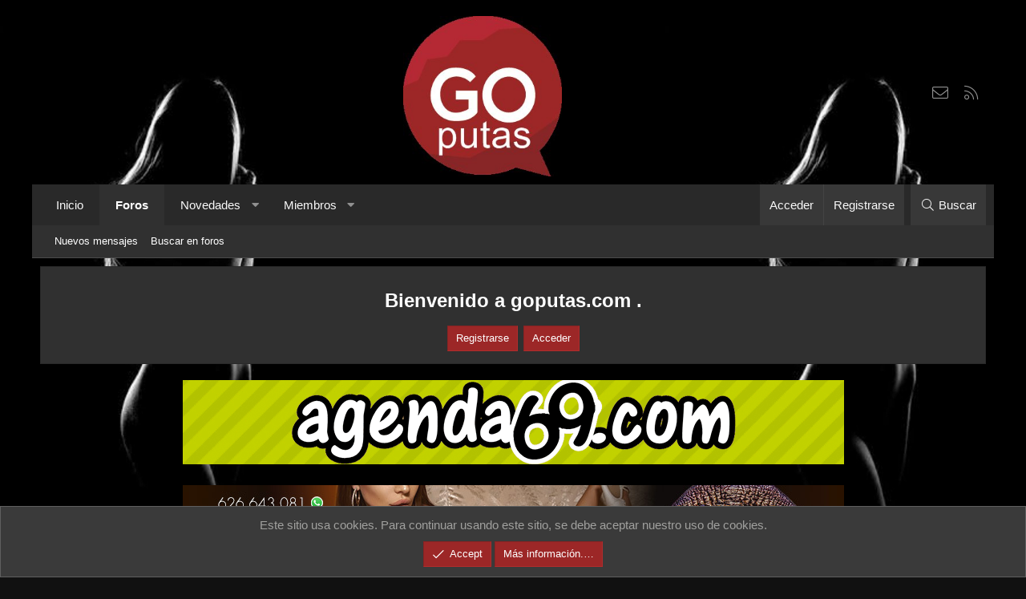

--- FILE ---
content_type: text/html; charset=utf-8
request_url: https://www.goputas.com/forums/experiencias.14/
body_size: 24753
content:
<!DOCTYPE html>
<html id="XF" lang="es-ES" dir="LTR"
	data-app="public"
	data-template="forum_view"
	data-container-key="node-14"
	data-content-key="forum-14"
	data-logged-in="false"
	data-cookie-prefix="xf_"
	class="XenBase ForumStyleDefault logged-out has-no-js template-forum_view xb-toggle-default"
	 data-run-jobs="">
<head>
	<meta charset="utf-8" />
	<meta http-equiv="X-UA-Compatible" content="IE=Edge" />
	<meta name="viewport" content="width=device-width, initial-scale=1, viewport-fit=cover">

	
	
	

	<title>Experiencias | GoPutas - Foro de putas de Valencia.</title>

	
		<link rel="canonical" href="https://www.goputas.com/forums/experiencias.14/" />
	
		<link rel="alternate" type="application/rss+xml" title="Noticias RSS de Experiencias" href="/forums/experiencias.14/index.rss" />
	
		<link rel="next" href="/forums/experiencias.14/page-2" />
	

	
		
	
	
	<meta property="og:site_name" content="GoPutas - Foro de putas de Valencia." />


	
	
		
	
	
	<meta property="og:type" content="website" />


	
	
		
	
	
	
		<meta property="og:title" content="Experiencias" />
		<meta property="twitter:title" content="Experiencias" />
	


	
	
	
		
	
	
	<meta property="og:url" content="https://www.goputas.com/forums/experiencias.14/" />


	
	

	
		<meta name="theme-color" content="#292929" />
	
	
	

	
	

	


	<link rel="preload" href="/styles/fonts/fa/fa-light-300.woff2?_v=5.15.3" as="font" type="font/woff2" crossorigin="anonymous" />


	<link rel="preload" href="/styles/fonts/fa/fa-solid-900.woff2?_v=5.15.3" as="font" type="font/woff2" crossorigin="anonymous" />


<link rel="preload" href="/styles/fonts/fa/fa-brands-400.woff2?_v=5.15.3" as="font" type="font/woff2" crossorigin="anonymous" />

	<link rel="stylesheet" href="/css.php?css=public%3Anormalize.css%2Cpublic%3Afa.css%2Cpublic%3Acore.less%2Cpublic%3Aapp.less&amp;s=9&amp;l=2&amp;d=1762894477&amp;k=0ea839700945cdd26c274d35a1fec7afb236b922" />

	<link rel="stylesheet" href="/css.php?css=public%3Anotices.less%2Cpublic%3Ashare_controls.less%2Cpublic%3Astructured_list.less%2Cpublic%3Aextra.less&amp;s=9&amp;l=2&amp;d=1762894477&amp;k=a4fb847c2beb654a94b8b910762c28d062e1acf1" />

	
		<script src="/js/xf/preamble.min.js?_v=38404a80"></script>
	


	
	
	
	<script async src="https://www.googletagmanager.com/gtag/js?id=UA-174465109-1"></script>
	<script>
		window.dataLayer = window.dataLayer || [];
		function gtag(){dataLayer.push(arguments);}
		gtag('js', new Date());
		gtag('config', 'UA-174465109-1', {
			// 
			
			
		});
	</script>

	

	

</head>
<body data-template="forum_view">

	


	


<div class="p-pageWrapper" id="top">

<div class="p-pageWrapper--helper"></div>

	
<div class="xb-page-wrapper">
	<div class="xb-page-wrapper--helper"></div>
	
	
	
<header class="p-header" id="header">
	<div class="p-header-inner">
		<div class="p-header-content">

			<div class="p-header-logo p-header-logo--image">
				<a href="https://www.goputas.com">
					
										
					<img src="/styles/flatawesome/xenforo/style-logo.png"
						alt="GoPutas - Foro de putas de Valencia." class="logo-desktop"
						 />
					
						<img src="/styles/flatawesome/xenforo/style-logo2.png" alt="GoPutas - Foro de putas de Valencia." class="logo-mobile" />
					
					
				</a>
			</div>

			
	


			
			
			
			
				
	

	
	
	<div class="shareButtons shareButtons--iconic">
		

			

			
			
			
			
			

			
			
			
			
			
						
			
			
			
			
			
						
			
						
			
			
			
					
			
				
			
				<a class="shareButtons-button shareButtons-button--email" href="/misc/contact" data-xf-click="overlay">
					<i></i>
					<span>Contáctanos</span>
				</a>
			

			
				<a class="shareButtons-button shareButtons-button--rss" href="/forums/-/index.rss" target="_blank">
					<i></i>
					<span>RSS</span>
				</a>
			
			
		
	</div>

			
			
			
		</div>
	</div>
</header>

		

<div class="xb-content-wrapper">
	<div class="navigation-helper">
		
	</div>

	
	




	<div class="p-navSticky p-navSticky--primary" data-xf-init="sticky-header">
		
	<div class="p-nav--wrapper">
	<nav class="p-nav">
		<div class="p-nav-inner">
			<a class="p-nav-menuTrigger" data-xf-click="off-canvas" data-menu=".js-headerOffCanvasMenu" role="button" tabindex="0">
				<i aria-hidden="true"></i>
				<span class="p-nav-menuText">Menú</span>
			</a>

		
			<div class="p-nav-smallLogo">
				<a href="https://www.goputas.com">
							
					<img src="/styles/flatawesome/xenforo/style-logo.png"
						alt="GoPutas - Foro de putas de Valencia." class="logo-desktop"
					 />
					
						<img src="/styles/flatawesome/xenforo/style-logo2.png" alt="GoPutas - Foro de putas de Valencia." class="logo-mobile" />
					
					
				</a>
			</div>


			<div class="p-nav-scroller hScroller" data-xf-init="h-scroller" data-auto-scroll=".p-navEl.is-selected">
				<div class="hScroller-scroll">
					<ul class="p-nav-list js-offCanvasNavSource">
					
						<li>
							
	<div class="p-navEl " >
		

			
	
	<a href="https://www.goputas.com"
		class="p-navEl-link "
		
		data-xf-key="1"
		data-nav-id="home">Inicio</a>


			

		
		
	</div>

						</li>
					
						<li>
							
	<div class="p-navEl is-selected" data-has-children="true">
		

			
	
	<a href="/"
		class="p-navEl-link p-navEl-link--splitMenu "
		
		
		data-nav-id="forums">Foros</a>


			<a data-xf-key="2"
				data-xf-click="menu"
				data-menu-pos-ref="< .p-navEl"
				class="p-navEl-splitTrigger"
				role="button"
				tabindex="0"
				aria-label="Conmutador expandido"
				aria-expanded="false"
				aria-haspopup="true"></a>

		
		
			<div class="menu menu--structural" data-menu="menu" aria-hidden="true">
				<div class="menu-content">
					<!--<h4 class="menu-header">Foros</h4>-->
					
						
	
	
	<a href="/whats-new/posts/"
		class="menu-linkRow u-indentDepth0 js-offCanvasCopy "
		
		
		data-nav-id="newPosts">Nuevos mensajes</a>

	

					
						
	
	
	<a href="/search/?type=post"
		class="menu-linkRow u-indentDepth0 js-offCanvasCopy "
		
		
		data-nav-id="searchForums">Buscar en foros</a>

	

					
				</div>
			</div>
		
	</div>

						</li>
					
						<li>
							
	<div class="p-navEl " data-has-children="true">
		

			
	
	<a href="/whats-new/"
		class="p-navEl-link p-navEl-link--splitMenu "
		
		
		data-nav-id="whatsNew">Novedades</a>


			<a data-xf-key="3"
				data-xf-click="menu"
				data-menu-pos-ref="< .p-navEl"
				class="p-navEl-splitTrigger"
				role="button"
				tabindex="0"
				aria-label="Conmutador expandido"
				aria-expanded="false"
				aria-haspopup="true"></a>

		
		
			<div class="menu menu--structural" data-menu="menu" aria-hidden="true">
				<div class="menu-content">
					<!--<h4 class="menu-header">Novedades</h4>-->
					
						
	
	
	<a href="/whats-new/posts/"
		class="menu-linkRow u-indentDepth0 js-offCanvasCopy "
		 rel="nofollow"
		
		data-nav-id="whatsNewPosts">Nuevos mensajes</a>

	

					
						
	
	
	<a href="/whats-new/profile-posts/"
		class="menu-linkRow u-indentDepth0 js-offCanvasCopy "
		 rel="nofollow"
		
		data-nav-id="whatsNewProfilePosts">Nuevos mensajes de perfil</a>

	

					
						
	
	
	<a href="/whats-new/latest-activity"
		class="menu-linkRow u-indentDepth0 js-offCanvasCopy "
		 rel="nofollow"
		
		data-nav-id="latestActivity">Última actividad</a>

	

					
				</div>
			</div>
		
	</div>

						</li>
					
						<li>
							
	<div class="p-navEl " data-has-children="true">
		

			
	
	<a href="/members/"
		class="p-navEl-link p-navEl-link--splitMenu "
		
		
		data-nav-id="members">Miembros</a>


			<a data-xf-key="4"
				data-xf-click="menu"
				data-menu-pos-ref="< .p-navEl"
				class="p-navEl-splitTrigger"
				role="button"
				tabindex="0"
				aria-label="Conmutador expandido"
				aria-expanded="false"
				aria-haspopup="true"></a>

		
		
			<div class="menu menu--structural" data-menu="menu" aria-hidden="true">
				<div class="menu-content">
					<!--<h4 class="menu-header">Miembros</h4>-->
					
						
	
	
	<a href="/members/list/"
		class="menu-linkRow u-indentDepth0 js-offCanvasCopy "
		
		
		data-nav-id="registeredMembers">Miembros registrados</a>

	

					
						
	
	
	<a href="/online/"
		class="menu-linkRow u-indentDepth0 js-offCanvasCopy "
		
		
		data-nav-id="currentVisitors">Visitantes actuales</a>

	

					
						
	
	
	<a href="/whats-new/profile-posts/"
		class="menu-linkRow u-indentDepth0 js-offCanvasCopy "
		 rel="nofollow"
		
		data-nav-id="newProfilePosts">Nuevos mensajes de perfil</a>

	

					
						
	
	
	<a href="/search/?type=profile_post"
		class="menu-linkRow u-indentDepth0 js-offCanvasCopy "
		
		
		data-nav-id="searchProfilePosts">Buscar mensajes de perfil</a>

	

					
				</div>
			</div>
		
	</div>

						</li>
					
					</ul>
				</div>
			</div>
			
			
			<div class="p-nav-opposite">
				<div class="p-navgroup p-account p-navgroup--guest">
					
						<a href="/login/" class="p-navgroup-link p-navgroup-link--textual p-navgroup-link--logIn"
							data-xf-click="overlay" data-follow-redirects="on">
							<span class="p-navgroup-linkText">Acceder</span>
						</a>
						
							<a href="/register/" class="p-navgroup-link p-navgroup-link--textual p-navgroup-link--register"
								data-xf-click="overlay" data-follow-redirects="on">
								<span class="p-navgroup-linkText">Registrarse</span>
							</a>
						
					
					
					
				</div>

				<div class="p-navgroup p-discovery">
					<a href="/whats-new/"
						class="p-navgroup-link p-navgroup-link--iconic p-navgroup-link--whatsnew"
						title="Novedades">
						<i aria-hidden="true"></i>
						<span class="p-navgroup-linkText">Novedades</span>
					</a>
					
					
						<a href="/search/"
							class="p-navgroup-link p-navgroup-link--iconic p-navgroup-link--search"
							data-xf-click="menu"
							data-xf-key="/"
							aria-label="Buscar"
							aria-expanded="false"
							aria-haspopup="true"
							title="Buscar">
							<i aria-hidden="true"></i>
							<span class="p-navgroup-linkText">Buscar</span>
						</a>
						<div class="menu menu--structural menu--wide" data-menu="menu" aria-hidden="true">
							<form action="/search/search" method="post"
								class="menu-content"
								data-xf-init="quick-search">

								<h3 class="menu-header">Buscar</h3>
								
								<div class="menu-row">
									
										<div class="inputGroup inputGroup--joined">
											<input type="text" class="input" name="keywords" placeholder="Buscar…" aria-label="Buscar" data-menu-autofocus="true" />
											
			<select name="constraints" class="js-quickSearch-constraint input" aria-label="Buscar en">
				<option value="">En todos lados</option>
<option value="{&quot;search_type&quot;:&quot;post&quot;}">Temas</option>
<option value="{&quot;search_type&quot;:&quot;post&quot;,&quot;c&quot;:{&quot;nodes&quot;:[14],&quot;child_nodes&quot;:1}}">Este foro</option>

			</select>
		
										</div>
										
								</div>

								
								<div class="menu-row">
									<label class="iconic"><input type="checkbox"  name="c[title_only]" value="1" /><i aria-hidden="true"></i><span class="iconic-label">Buscar sólo en títulos</span></label>

								</div>
								
								<div class="menu-row">
									<div class="inputGroup">
										<span class="inputGroup-text" id="ctrl_search_menu_by_member">De:</span>
										<input type="text" class="input" name="c[users]" data-xf-init="auto-complete" placeholder="Miembro" aria-labelledby="ctrl_search_menu_by_member" />
									</div>
								</div>
								
<div class="menu-footer">
									<span class="menu-footer-controls">
										<button type="submit" class="button--primary button button--icon button--icon--search"><span class="button-text">Buscar</span></button>
										<a href="/search/" class="button"><span class="button-text">Búsqueda avanzada…</span></a>
									</span>
								</div>

								<input type="hidden" name="_xfToken" value="1763360037,db6f7ee1da9ad745503d341fde525e25" />
							</form>
						</div>
					
					
				</div>
			</div>
			

		</div>
	</nav>
	</div>

	</div>
	
	
		<div class="p-sectionLinks">
			<div class="p-sectionLinks-inner hScroller" data-xf-init="h-scroller">
				<div class="hScroller-scroll">
					<ul class="p-sectionLinks-list">
					
						<li>
							
	<div class="p-navEl " >
		

			
	
	<a href="/whats-new/posts/"
		class="p-navEl-link "
		
		data-xf-key="alt+1"
		data-nav-id="newPosts">Nuevos mensajes</a>


			

		
		
	</div>

						</li>
					
						<li>
							
	<div class="p-navEl " >
		

			
	
	<a href="/search/?type=post"
		class="p-navEl-link "
		
		data-xf-key="alt+2"
		data-nav-id="searchForums">Buscar en foros</a>


			

		
		
	</div>

						</li>
					
					</ul>
				</div>
			</div>
		</div>
	



<div class="offCanvasMenu offCanvasMenu--nav js-headerOffCanvasMenu" data-menu="menu" aria-hidden="true" data-ocm-builder="navigation">
	<div class="offCanvasMenu-backdrop" data-menu-close="true"></div>
	<div class="offCanvasMenu-content">
		<div class="offCanvasMenu-header">
			Menú
			<a class="offCanvasMenu-closer" data-menu-close="true" role="button" tabindex="0" aria-label="Cerrar"></a>
		</div>
		
			<div class="p-offCanvasRegisterLink">
				<div class="offCanvasMenu-linkHolder">
					<a href="/login/" class="offCanvasMenu-link" data-xf-click="overlay" data-menu-close="true">
						Acceder
					</a>
				</div>
				<hr class="offCanvasMenu-separator" />
				
					<div class="offCanvasMenu-linkHolder">
						<a href="/register/" class="offCanvasMenu-link" data-xf-click="overlay" data-menu-close="true">
							Registrarse
						</a>
					</div>
					<hr class="offCanvasMenu-separator" />
				
			</div>
		
		<div class="js-offCanvasNavTarget"></div>
	</div>
</div>

	
	
	
		
<div class="xb-welcome-notice xb-welcome-fluid">
	<div class="xb-welcome-notice--inner">
		<h3></h3>
		<h4>Bienvenido a goputas.com .</h4>
		
		<a href="/register/" class="button"><span class="button-text">Registrarse</span></a>
		
		
		<a href="/login/" class="button--cta button" rel="nofollow" data-xf-click="overlay" data-menu-close="true">
			<span class="button-text">Acceder</span>
		</a>
	</div>
</div>

	
	
<div class="p-body">
	<div class="p-body-inner">
		
		
		<!--XF:EXTRA_OUTPUT-->

		

		

		
	



	
	<center>
	<a href="https://www.agenda69.com"><img src="/banners/agenda69.gif"></a> </br></br>
	<a href="https://maxxagevlc.com"><img src="https://i.postimg.cc/DZ1qZgsd/2503-Maxxage-VLC-banner-825x105.jpg"></a> </br></br>
	<a href="https://www.newsalamaxx.com/"><img src="https://i.postimg.cc/jqk4YdTK/2511-New-Sala-Maxx-Fiesta-Moto-Maxx-PUBLI-banner-825x105.jpg"></a> </br></br>
	</center>


		
	
		<div class="p-breadcrumbs--parent">
		<ul class="p-breadcrumbs"
			itemscope itemtype="https://schema.org/BreadcrumbList">
		
			

			
			
				
				
	<li itemprop="itemListElement" itemscope itemtype="https://schema.org/ListItem">
		<a href="https://www.goputas.com" itemprop="item">
			<span itemprop="name">Inicio</span>
		</a>
		<meta itemprop="position" content="1" />
	</li>

			

			
				
				
	<li itemprop="itemListElement" itemscope itemtype="https://schema.org/ListItem">
		<a href="/" itemprop="item">
			<span itemprop="name">Foros</span>
		</a>
		<meta itemprop="position" content="2" />
	</li>

			
			
				
				
	<li itemprop="itemListElement" itemscope itemtype="https://schema.org/ListItem">
		<a href="/#de-putas.1" itemprop="item">
			<span itemprop="name">De Putas</span>
		</a>
		<meta itemprop="position" content="3" />
	</li>

			
				
				
	<li itemprop="itemListElement" itemscope itemtype="https://schema.org/ListItem">
		<a href="/forums/de-putas-por-valencia.5/" itemprop="item">
			<span itemprop="name">De Putas por Valencia</span>
		</a>
		<meta itemprop="position" content="4" />
	</li>

			

		
		</ul>
		
		
	

	
	
	<div class="shareButtons shareButtons--iconic">
		

			

			
			
			
			
			

			
			
			
			
			
						
			
			
			
			
			
						
			
						
			
			
			
					
			
				
			
				<a class="shareButtons-button shareButtons-button--email" href="/misc/contact" data-xf-click="overlay">
					<i></i>
					<span>Contáctanos</span>
				</a>
			

			
				<a class="shareButtons-button shareButtons-button--rss" href="/forums/-/index.rss" target="_blank">
					<i></i>
					<span>RSS</span>
				</a>
			
			
		
	</div>

		
		</div>
	

		
	



		
	<noscript class="js-jsWarning"><div class="blockMessage blockMessage--important blockMessage--iconic u-noJsOnly">JavaScript está desactivado. Para una mejor experiencia, por favor, activa JavaScript en el navegador antes de continuar.</div></noscript>

		
	<div class="blockMessage blockMessage--important blockMessage--iconic js-browserWarning" style="display: none">Estás usando un navegador obsoleto. No se pueden mostrar este u otros sitios web correctamente.<br />Se debe actualizar o usar un <a href="https://www.google.com/chrome/browser/" target="_blank">navegador alternativo</a>.</div>


		
			<div class="p-body-header">
			
				
					<div class="p-title ">
					
						
							
								<h1 class="p-title-value">Experiencias</h1>
							
						
										
					
					</div>
				

				
			
			</div>
		

		<div class="p-body-main   xb-sidebar-default">
			
			
			
			
			<div class="p-body-content">
				
				
								
				
	


				<div class="p-body-pageContent">







	
	
	






	

	
		
	
















	



<div class="block " data-xf-init="" data-type="thread" data-href="/inline-mod/">

	<div class="block-outer"><div class="block-outer-main"><nav class="pageNavWrapper pageNavWrapper--mixed ">



<div class="pageNav  pageNav--skipEnd">
	

	<ul class="pageNav-main">
		

	
		<li class="pageNav-page pageNav-page--current "><a href="/forums/experiencias.14/">1</a></li>
	


		

		
			

	
		<li class="pageNav-page pageNav-page--later"><a href="/forums/experiencias.14/page-2">2</a></li>
	

		
			

	
		<li class="pageNav-page pageNav-page--later"><a href="/forums/experiencias.14/page-3">3</a></li>
	

		

		
			
				<li class="pageNav-page pageNav-page--skip pageNav-page--skipEnd">
					<a data-xf-init="tooltip" title="Ir a la página"
						data-xf-click="menu"
						role="button" tabindex="0" aria-expanded="false" aria-haspopup="true">…</a>
					

	<div class="menu menu--pageJump" data-menu="menu" aria-hidden="true">
		<div class="menu-content">
			<h4 class="menu-header">Ir a la página</h4>
			<div class="menu-row" data-xf-init="page-jump" data-page-url="/forums/experiencias.14/page-%page%">
				<div class="inputGroup inputGroup--numbers">
					<div class="inputGroup inputGroup--numbers inputNumber" data-xf-init="number-box"><input type="number" pattern="\d*" class="input input--number js-numberBoxTextInput input input--numberNarrow js-pageJumpPage" value="4"  min="1" max="30" step="1" required="required" data-menu-autofocus="true" /></div>
					<span class="inputGroup-text"><button type="button" class="js-pageJumpGo button"><span class="button-text">Ir</span></button></span>
				</div>
			</div>
		</div>
	</div>

				</li>
			
		

		

	
		<li class="pageNav-page "><a href="/forums/experiencias.14/page-30">30</a></li>
	

	</ul>

	
		<a href="/forums/experiencias.14/page-2" class="pageNav-jump pageNav-jump--next">Siguiente</a>
	
</div>

<div class="pageNavSimple">
	

	<a class="pageNavSimple-el pageNavSimple-el--current"
		data-xf-init="tooltip" title="Ir a la página"
		data-xf-click="menu" role="button" tabindex="0" aria-expanded="false" aria-haspopup="true">
		1 de 30
	</a>
	

	<div class="menu menu--pageJump" data-menu="menu" aria-hidden="true">
		<div class="menu-content">
			<h4 class="menu-header">Ir a la página</h4>
			<div class="menu-row" data-xf-init="page-jump" data-page-url="/forums/experiencias.14/page-%page%">
				<div class="inputGroup inputGroup--numbers">
					<div class="inputGroup inputGroup--numbers inputNumber" data-xf-init="number-box"><input type="number" pattern="\d*" class="input input--number js-numberBoxTextInput input input--numberNarrow js-pageJumpPage" value="1"  min="1" max="30" step="1" required="required" data-menu-autofocus="true" /></div>
					<span class="inputGroup-text"><button type="button" class="js-pageJumpGo button"><span class="button-text">Ir</span></button></span>
				</div>
			</div>
		</div>
	</div>


	
		<a href="/forums/experiencias.14/page-2" class="pageNavSimple-el pageNavSimple-el--next">
			Siguiente <i aria-hidden="true"></i>
		</a>
		<a href="/forums/experiencias.14/page-30"
			class="pageNavSimple-el pageNavSimple-el--last"
			data-xf-init="tooltip" title="Último">
			<i aria-hidden="true"></i> <span class="u-srOnly">Último</span>
		</a>
	
</div>

</nav>



</div></div>

	<div class="block-container">

		
			<div class="block-filterBar">
				<div class="filterBar">
					

					<a class="filterBar-menuTrigger" data-xf-click="menu" role="button" tabindex="0" aria-expanded="false" aria-haspopup="true">Filtros</a>
					<div class="menu menu--wide" data-menu="menu" aria-hidden="true"
						data-href="/forums/experiencias.14/filters"
						data-load-target=".js-filterMenuBody">
						<div class="menu-content">
							<h4 class="menu-header">Mostrar solo:</h4>
							<div class="js-filterMenuBody">
								<div class="menu-row">Cargando…</div>
							</div>
						</div>
					</div>
				</div>
			</div>
		

		

		<div class="block-body">
			
				<div class="structItemContainer">
					

	

	



					

						

						<div class="structItemContainer-group js-threadList">
							
								
									

	
	
	<div class="structItem structItem--thread js-inlineModContainer js-threadListItem-7207 threadListItemIcon-default" data-author="RampanaT">
	
		

		
		
		
		
	
		<div class="structItem-cell structItem-cell--icon" style="width: 90px">
	
			<div class="structItem-iconContainer">
				<a href="/threads/mel-641057799-paiporta.7207/"> 
				
						<img src="https://i.imgur.com/nECPVZv.jpeg" style="height: 48px; object-fit: cover;">
				
				</a>
				
			</div>
</div>

		
		<div class="structItem-cell structItem-cell--main" data-xf-init="touch-proxy">
			

			<div class="structItem-title">
				
				
				<a href="/threads/mel-641057799-paiporta.7207/" class="" data-tp-primary="on" data-xf-init="preview-tooltip" data-preview-url="/threads/mel-641057799-paiporta.7207/preview">Mel 641057799 Paiporta</a>
			</div>

			<div class="structItem-minor">
				

				
					<ul class="structItem-parts">
						<li><a href="/members/rampanat.7672/" class="username " dir="auto" data-user-id="7672" data-xf-init="member-tooltip">RampanaT</a></li>
						<li class="structItem-startDate"><a href="/threads/mel-641057799-paiporta.7207/" rel="nofollow"><time  class="u-dt" dir="auto" datetime="2025-11-04T21:21:38+0100" data-time="1762287698" data-date-string="4 Nov 2025" data-time-string="21:21" title="4 Nov 2025 a las 21:21">4 Nov 2025</time></a></li>
						
						
					</ul>

					
				
			</div>
		</div>
		<div class="structItem-cell structItem-cell--meta" title="First message reaction score: 12">
			<dl class="pairs pairs--justified">
				<dt>Respuestas</dt>
				<dd>9</dd>
			</dl>
			<dl class="pairs pairs--justified structItem-minor">
				<dt>Visitas</dt>
				<dd>4K</dd>
			</dl>
		</div>
		<div class="structItem-cell structItem-cell--latest">
			
				<a href="/threads/mel-641057799-paiporta.7207/latest" rel="nofollow"><time  class="structItem-latestDate u-dt" dir="auto" datetime="2025-11-14T13:05:43+0100" data-time="1763121943" data-date-string="14 Nov 2025" data-time-string="13:05" title="14 Nov 2025 a las 13:05">Viernes a las 13:05</time></a>
				<div class="structItem-minor">
					
						<a href="/members/pokoyo.3186/" class="username " dir="auto" data-user-id="3186" data-xf-init="member-tooltip">pokoyo</a>
					
				</div>
			
		</div>
		<div class="structItem-cell structItem-cell--icon structItem-cell--iconEnd">
			<div class="structItem-iconContainer">
				
					<a href="/members/pokoyo.3186/" class="avatar avatar--xxs avatar--default avatar--default--dynamic" data-user-id="3186" data-xf-init="member-tooltip" style="background-color: #5c5cd6; color: #ebebfa">
			<span class="avatar-u3186-s" role="img" aria-label="pokoyo">P</span> 
		</a>
				
			</div>
		</div>
	</div>

								
									

	
	
	<div class="structItem structItem--thread js-inlineModContainer js-threadListItem-1733 threadListItemIcon-default" data-author="flynstein">
	
		

		
		
		
		
	
		<div class="structItem-cell structItem-cell--icon" style="width: 90px">
	
			<div class="structItem-iconContainer">
				<a href="/threads/drika-697759504-632564431.1733/"> 
				
						<img src="https://i.imgur.com/nECPVZv.jpeg" style="height: 48px; object-fit: cover;">
				
				</a>
				
			</div>
</div>

		
		<div class="structItem-cell structItem-cell--main" data-xf-init="touch-proxy">
			

			<div class="structItem-title">
				
				
				<a href="/threads/drika-697759504-632564431.1733/" class="" data-tp-primary="on" data-xf-init="preview-tooltip" data-preview-url="/threads/drika-697759504-632564431.1733/preview">Drika 697759504 - 632564431</a>
			</div>

			<div class="structItem-minor">
				

				
					<ul class="structItem-parts">
						<li><a href="/members/flynstein.650/" class="username " dir="auto" data-user-id="650" data-xf-init="member-tooltip">flynstein</a></li>
						<li class="structItem-startDate"><a href="/threads/drika-697759504-632564431.1733/" rel="nofollow"><time  class="u-dt" dir="auto" datetime="2020-02-10T18:16:10+0100" data-time="1581354970" data-date-string="10 Feb 2020" data-time-string="18:16" title="10 Feb 2020 a las 18:16">10 Feb 2020</time></a></li>
						
						
					</ul>

					
						<span class="structItem-pageJump">
						
							<a href="/threads/drika-697759504-632564431.1733/page-2">2</a>
						
							<a href="/threads/drika-697759504-632564431.1733/page-3">3</a>
						
							<a href="/threads/drika-697759504-632564431.1733/page-4">4</a>
						
						</span>
					
				
			</div>
		</div>
		<div class="structItem-cell structItem-cell--meta" title="First message reaction score: 4">
			<dl class="pairs pairs--justified">
				<dt>Respuestas</dt>
				<dd>72</dd>
			</dl>
			<dl class="pairs pairs--justified structItem-minor">
				<dt>Visitas</dt>
				<dd>41K</dd>
			</dl>
		</div>
		<div class="structItem-cell structItem-cell--latest">
			
				<a href="/threads/drika-697759504-632564431.1733/latest" rel="nofollow"><time  class="structItem-latestDate u-dt" dir="auto" datetime="2025-11-06T20:40:05+0100" data-time="1762458005" data-date-string="6 Nov 2025" data-time-string="20:40" title="6 Nov 2025 a las 20:40">6 Nov 2025</time></a>
				<div class="structItem-minor">
					
						<a href="/members/carlos-gym-fit.374/" class="username " dir="auto" data-user-id="374" data-xf-init="member-tooltip">carlos-gym-fit</a>
					
				</div>
			
		</div>
		<div class="structItem-cell structItem-cell--icon structItem-cell--iconEnd">
			<div class="structItem-iconContainer">
				
					<a href="/members/carlos-gym-fit.374/" class="avatar avatar--xxs avatar--default avatar--default--dynamic" data-user-id="374" data-xf-init="member-tooltip" style="background-color: #cc3333; color: #f0c2c2">
			<span class="avatar-u374-s" role="img" aria-label="carlos-gym-fit">C</span> 
		</a>
				
			</div>
		</div>
	</div>

								
									

	
	
	<div class="structItem structItem--thread js-inlineModContainer js-threadListItem-7005 threadListItemIcon-default" data-author="RampanaT">
	
		

		
		
		
		
	
		<div class="structItem-cell structItem-cell--icon" style="width: 90px">
	
			<div class="structItem-iconContainer">
				<a href="/threads/sol-teen-de-vuelta-678920485.7005/"> 
				
						<img src="https://i.imgur.com/nECPVZv.jpeg" style="height: 48px; object-fit: cover;">
				
				</a>
				
			</div>
</div>

		
		<div class="structItem-cell structItem-cell--main" data-xf-init="touch-proxy">
			

			<div class="structItem-title">
				
				
				<a href="/threads/sol-teen-de-vuelta-678920485.7005/" class="" data-tp-primary="on" data-xf-init="preview-tooltip" data-preview-url="/threads/sol-teen-de-vuelta-678920485.7005/preview">Sol, teen de vuelta 678920485</a>
			</div>

			<div class="structItem-minor">
				

				
					<ul class="structItem-parts">
						<li><a href="/members/rampanat.7672/" class="username " dir="auto" data-user-id="7672" data-xf-init="member-tooltip">RampanaT</a></li>
						<li class="structItem-startDate"><a href="/threads/sol-teen-de-vuelta-678920485.7005/" rel="nofollow"><time  class="u-dt" dir="auto" datetime="2025-06-09T13:19:34+0200" data-time="1749467974" data-date-string="9 Jun 2025" data-time-string="13:19" title="9 Jun 2025 a las 13:19">9 Jun 2025</time></a></li>
						
						
					</ul>

					
						<span class="structItem-pageJump">
						
							<a href="/threads/sol-teen-de-vuelta-678920485.7005/page-2">2</a>
						
						</span>
					
				
			</div>
		</div>
		<div class="structItem-cell structItem-cell--meta" title="First message reaction score: 2">
			<dl class="pairs pairs--justified">
				<dt>Respuestas</dt>
				<dd>25</dd>
			</dl>
			<dl class="pairs pairs--justified structItem-minor">
				<dt>Visitas</dt>
				<dd>15K</dd>
			</dl>
		</div>
		<div class="structItem-cell structItem-cell--latest">
			
				<a href="/threads/sol-teen-de-vuelta-678920485.7005/latest" rel="nofollow"><time  class="structItem-latestDate u-dt" dir="auto" datetime="2025-11-03T11:54:55+0100" data-time="1762167295" data-date-string="3 Nov 2025" data-time-string="11:54" title="3 Nov 2025 a las 11:54">3 Nov 2025</time></a>
				<div class="structItem-minor">
					
						<a href="/members/selenio.4862/" class="username " dir="auto" data-user-id="4862" data-xf-init="member-tooltip">selenio</a>
					
				</div>
			
		</div>
		<div class="structItem-cell structItem-cell--icon structItem-cell--iconEnd">
			<div class="structItem-iconContainer">
				
					<a href="/members/selenio.4862/" class="avatar avatar--xxs avatar--default avatar--default--dynamic" data-user-id="4862" data-xf-init="member-tooltip" style="background-color: #ebadad; color: #b82e2e">
			<span class="avatar-u4862-s" role="img" aria-label="selenio">S</span> 
		</a>
				
			</div>
		</div>
	</div>

								
									

	
	
	<div class="structItem structItem--thread js-inlineModContainer js-threadListItem-2653 threadListItemIcon-default" data-author="elfaraon94">
	
		

		
		
		
		
	
		<div class="structItem-cell structItem-cell--icon" style="width: 90px">
	
			<div class="structItem-iconContainer">
				<a href="/threads/lumis-con-grandes-pechos-naturales.2653/"> 
				
						<img src="https://i.imgur.com/nECPVZv.jpeg" style="height: 48px; object-fit: cover;">
				
				</a>
				
			</div>
</div>

		
		<div class="structItem-cell structItem-cell--main" data-xf-init="touch-proxy">
			

			<div class="structItem-title">
				
				
				<a href="/threads/lumis-con-grandes-pechos-naturales.2653/" class="" data-tp-primary="on" data-xf-init="preview-tooltip" data-preview-url="/threads/lumis-con-grandes-pechos-naturales.2653/preview">Lumis con grandes pechos naturales!</a>
			</div>

			<div class="structItem-minor">
				

				
					<ul class="structItem-parts">
						<li><a href="/members/elfaraon94.1083/" class="username " dir="auto" data-user-id="1083" data-xf-init="member-tooltip">elfaraon94</a></li>
						<li class="structItem-startDate"><a href="/threads/lumis-con-grandes-pechos-naturales.2653/" rel="nofollow"><time  class="u-dt" dir="auto" datetime="2020-11-27T18:40:44+0100" data-time="1606498844" data-date-string="27 Nov 2020" data-time-string="18:40" title="27 Nov 2020 a las 18:40">27 Nov 2020</time></a></li>
						
						
					</ul>

					
						<span class="structItem-pageJump">
						
							<a href="/threads/lumis-con-grandes-pechos-naturales.2653/page-9">9</a>
						
							<a href="/threads/lumis-con-grandes-pechos-naturales.2653/page-10">10</a>
						
							<a href="/threads/lumis-con-grandes-pechos-naturales.2653/page-11">11</a>
						
						</span>
					
				
			</div>
		</div>
		<div class="structItem-cell structItem-cell--meta" title="First message reaction score: 9">
			<dl class="pairs pairs--justified">
				<dt>Respuestas</dt>
				<dd>211</dd>
			</dl>
			<dl class="pairs pairs--justified structItem-minor">
				<dt>Visitas</dt>
				<dd>141K</dd>
			</dl>
		</div>
		<div class="structItem-cell structItem-cell--latest">
			
				<a href="/threads/lumis-con-grandes-pechos-naturales.2653/latest" rel="nofollow"><time  class="structItem-latestDate u-dt" dir="auto" datetime="2025-10-28T06:53:23+0100" data-time="1761630803" data-date-string="28 Oct 2025" data-time-string="06:53" title="28 Oct 2025 a las 06:53">28 Oct 2025</time></a>
				<div class="structItem-minor">
					
						<a href="/members/cameca1.8116/" class="username " dir="auto" data-user-id="8116" data-xf-init="member-tooltip">cameca1</a>
					
				</div>
			
		</div>
		<div class="structItem-cell structItem-cell--icon structItem-cell--iconEnd">
			<div class="structItem-iconContainer">
				
					<a href="/members/cameca1.8116/" class="avatar avatar--xxs avatar--default avatar--default--dynamic" data-user-id="8116" data-xf-init="member-tooltip" style="background-color: #9966cc; color: #402060">
			<span class="avatar-u8116-s" role="img" aria-label="cameca1">C</span> 
		</a>
				
			</div>
		</div>
	</div>

								
									

	
	
	<div class="structItem structItem--thread js-inlineModContainer js-threadListItem-4431 threadListItemIcon-default" data-author="baduino">
	
		

		
		
		
		
	
		<div class="structItem-cell structItem-cell--icon" style="width: 90px">
	
			<div class="structItem-iconContainer">
				<a href="/threads/abril-642152270.4431/"> 
				
						<img src="https://i.postimg.cc/sDFk48hV/abril-curvy-puta-valencia-IMG-20190827-WA0012.jpg" style="height: 48px; object-fit: cover;">
				
				</a>
				
			</div>
</div>

		
		<div class="structItem-cell structItem-cell--main" data-xf-init="touch-proxy">
			

			<div class="structItem-title">
				
				
				<a href="/threads/abril-642152270.4431/" class="" data-tp-primary="on" data-xf-init="preview-tooltip" data-preview-url="/threads/abril-642152270.4431/preview">Abril - 642152270</a>
			</div>

			<div class="structItem-minor">
				

				
					<ul class="structItem-parts">
						<li><a href="/members/baduino.349/" class="username " dir="auto" data-user-id="349" data-xf-init="member-tooltip">baduino</a></li>
						<li class="structItem-startDate"><a href="/threads/abril-642152270.4431/" rel="nofollow"><time  class="u-dt" dir="auto" datetime="2019-08-29T18:01:38+0200" data-time="1567094498" data-date-string="29 Ago 2019" data-time-string="18:01" title="29 Ago 2019 a las 18:01">29 Ago 2019</time></a></li>
						
						
					</ul>

					
						<span class="structItem-pageJump">
						
							<a href="/threads/abril-642152270.4431/page-2">2</a>
						
							<a href="/threads/abril-642152270.4431/page-3">3</a>
						
						</span>
					
				
			</div>
		</div>
		<div class="structItem-cell structItem-cell--meta" title="First message reaction score: 8">
			<dl class="pairs pairs--justified">
				<dt>Respuestas</dt>
				<dd>48</dd>
			</dl>
			<dl class="pairs pairs--justified structItem-minor">
				<dt>Visitas</dt>
				<dd>32K</dd>
			</dl>
		</div>
		<div class="structItem-cell structItem-cell--latest">
			
				<a href="/threads/abril-642152270.4431/latest" rel="nofollow"><time  class="structItem-latestDate u-dt" dir="auto" datetime="2025-10-20T11:57:50+0200" data-time="1760954270" data-date-string="20 Oct 2025" data-time-string="11:57" title="20 Oct 2025 a las 11:57">20 Oct 2025</time></a>
				<div class="structItem-minor">
					
						<a href="/members/firulais.2022/" class="username " dir="auto" data-user-id="2022" data-xf-init="member-tooltip">Firulais</a>
					
				</div>
			
		</div>
		<div class="structItem-cell structItem-cell--icon structItem-cell--iconEnd">
			<div class="structItem-iconContainer">
				
					<a href="/members/firulais.2022/" class="avatar avatar--xxs avatar--default avatar--default--dynamic" data-user-id="2022" data-xf-init="member-tooltip" style="background-color: #c2f0f0; color: #33cccc">
			<span class="avatar-u2022-s" role="img" aria-label="Firulais">F</span> 
		</a>
				
			</div>
		</div>
	</div>

								
									

	
	
	<div class="structItem structItem--thread js-inlineModContainer js-threadListItem-5732 threadListItemIcon-default" data-author="Scriptor">
	
		

		
		
		
		
	
		<div class="structItem-cell structItem-cell--icon" style="width: 90px">
	
			<div class="structItem-iconContainer">
				<a href="/threads/valentina-624724331-madurita.5732/"> 
				
						<img src="https://i.imgur.com/nECPVZv.jpeg" style="height: 48px; object-fit: cover;">
				
				</a>
				
			</div>
</div>

		
		<div class="structItem-cell structItem-cell--main" data-xf-init="touch-proxy">
			

			<div class="structItem-title">
				
				
				<a href="/threads/valentina-624724331-madurita.5732/" class="" data-tp-primary="on" data-xf-init="preview-tooltip" data-preview-url="/threads/valentina-624724331-madurita.5732/preview">Valentina 624724331 madurita</a>
			</div>

			<div class="structItem-minor">
				

				
					<ul class="structItem-parts">
						<li><a href="/members/scriptor.3986/" class="username " dir="auto" data-user-id="3986" data-xf-init="member-tooltip">Scriptor</a></li>
						<li class="structItem-startDate"><a href="/threads/valentina-624724331-madurita.5732/" rel="nofollow"><time  class="u-dt" dir="auto" datetime="2023-12-28T16:12:04+0100" data-time="1703776324" data-date-string="28 Dic 2023" data-time-string="16:12" title="28 Dic 2023 a las 16:12">28 Dic 2023</time></a></li>
						
						
					</ul>

					
				
			</div>
		</div>
		<div class="structItem-cell structItem-cell--meta" title="First message reaction score: 12">
			<dl class="pairs pairs--justified">
				<dt>Respuestas</dt>
				<dd>15</dd>
			</dl>
			<dl class="pairs pairs--justified structItem-minor">
				<dt>Visitas</dt>
				<dd>17K</dd>
			</dl>
		</div>
		<div class="structItem-cell structItem-cell--latest">
			
				<a href="/threads/valentina-624724331-madurita.5732/latest" rel="nofollow"><time  class="structItem-latestDate u-dt" dir="auto" datetime="2025-10-16T19:35:34+0200" data-time="1760636134" data-date-string="16 Oct 2025" data-time-string="19:35" title="16 Oct 2025 a las 19:35">16 Oct 2025</time></a>
				<div class="structItem-minor">
					
						<a href="/members/axl76.5379/" class="username " dir="auto" data-user-id="5379" data-xf-init="member-tooltip">Axl76</a>
					
				</div>
			
		</div>
		<div class="structItem-cell structItem-cell--icon structItem-cell--iconEnd">
			<div class="structItem-iconContainer">
				
					<a href="/members/axl76.5379/" class="avatar avatar--xxs avatar--default avatar--default--dynamic" data-user-id="5379" data-xf-init="member-tooltip" style="background-color: #cccc33; color: #3d3d0f">
			<span class="avatar-u5379-s" role="img" aria-label="Axl76">A</span> 
		</a>
				
			</div>
		</div>
	</div>

								
									

	
	
	<div class="structItem structItem--thread js-inlineModContainer js-threadListItem-3290 threadListItemIcon-default" data-author="Manigoldo">
	
		

		
		
		
		
	
		<div class="structItem-cell structItem-cell--icon" style="width: 90px">
	
			<div class="structItem-iconContainer">
				<a href="/threads/aviso-a-navegantes-goputeros-vuelve-la-sextorsion.3290/"> 
				
						<img src="https://i.imgur.com/nECPVZv.jpeg" style="height: 48px; object-fit: cover;">
				
				</a>
				
			</div>
</div>

		
		<div class="structItem-cell structItem-cell--main" data-xf-init="touch-proxy">
			

			<div class="structItem-title">
				
				
				<a href="/threads/aviso-a-navegantes-goputeros-vuelve-la-sextorsion.3290/" class="" data-tp-primary="on" data-xf-init="preview-tooltip" data-preview-url="/threads/aviso-a-navegantes-goputeros-vuelve-la-sextorsion.3290/preview">Aviso a navegantes goputeros: vuelve la &quot;sextorsion&quot;</a>
			</div>

			<div class="structItem-minor">
				

				
					<ul class="structItem-parts">
						<li><a href="/members/manigoldo.1799/" class="username " dir="auto" data-user-id="1799" data-xf-init="member-tooltip">Manigoldo</a></li>
						<li class="structItem-startDate"><a href="/threads/aviso-a-navegantes-goputeros-vuelve-la-sextorsion.3290/" rel="nofollow"><time  class="u-dt" dir="auto" datetime="2021-06-05T09:04:11+0200" data-time="1622876651" data-date-string="5 Jun 2021" data-time-string="09:04" title="5 Jun 2021 a las 09:04">5 Jun 2021</time></a></li>
						
						
					</ul>

					
						<span class="structItem-pageJump">
						
							<a href="/threads/aviso-a-navegantes-goputeros-vuelve-la-sextorsion.3290/page-14">14</a>
						
							<a href="/threads/aviso-a-navegantes-goputeros-vuelve-la-sextorsion.3290/page-15">15</a>
						
							<a href="/threads/aviso-a-navegantes-goputeros-vuelve-la-sextorsion.3290/page-16">16</a>
						
						</span>
					
				
			</div>
		</div>
		<div class="structItem-cell structItem-cell--meta" title="First message reaction score: 9">
			<dl class="pairs pairs--justified">
				<dt>Respuestas</dt>
				<dd>316</dd>
			</dl>
			<dl class="pairs pairs--justified structItem-minor">
				<dt>Visitas</dt>
				<dd>131K</dd>
			</dl>
		</div>
		<div class="structItem-cell structItem-cell--latest">
			
				<a href="/threads/aviso-a-navegantes-goputeros-vuelve-la-sextorsion.3290/latest" rel="nofollow"><time  class="structItem-latestDate u-dt" dir="auto" datetime="2025-10-16T14:46:12+0200" data-time="1760618772" data-date-string="16 Oct 2025" data-time-string="14:46" title="16 Oct 2025 a las 14:46">16 Oct 2025</time></a>
				<div class="structItem-minor">
					
						<a href="/members/elpiu.7958/" class="username " dir="auto" data-user-id="7958" data-xf-init="member-tooltip">ElPiu</a>
					
				</div>
			
		</div>
		<div class="structItem-cell structItem-cell--icon structItem-cell--iconEnd">
			<div class="structItem-iconContainer">
				
					<a href="/members/elpiu.7958/" class="avatar avatar--xxs avatar--default avatar--default--dynamic" data-user-id="7958" data-xf-init="member-tooltip" style="background-color: #a36629; color: #e6bf99">
			<span class="avatar-u7958-s" role="img" aria-label="ElPiu">E</span> 
		</a>
				
			</div>
		</div>
	</div>

								
									

	
	
	<div class="structItem structItem--thread js-inlineModContainer js-threadListItem-1684 threadListItemIcon-default" data-author="juan y tula">
	
		

		
		
		
		
	
		<div class="structItem-cell structItem-cell--icon" style="width: 90px">
	
			<div class="structItem-iconContainer">
				<a href="/threads/melany-brasilena-602178854-apuesta-segura.1684/"> 
				
						<img src="https://i.postimg.cc/qM3sBs6c/melany-putas-valencia-cachonda-003.jpg" style="height: 48px; object-fit: cover;">
				
				</a>
				
			</div>
</div>

		
		<div class="structItem-cell structItem-cell--main" data-xf-init="touch-proxy">
			

			<div class="structItem-title">
				
				
				<a href="/threads/melany-brasilena-602178854-apuesta-segura.1684/" class="" data-tp-primary="on" data-xf-init="preview-tooltip" data-preview-url="/threads/melany-brasilena-602178854-apuesta-segura.1684/preview">Melany, brasileña .602178854 Apuesta segura</a>
			</div>

			<div class="structItem-minor">
				

				
					<ul class="structItem-parts">
						<li><a href="/members/juan-y-tula.221/" class="username " dir="auto" data-user-id="221" data-xf-init="member-tooltip">juan y tula</a></li>
						<li class="structItem-startDate"><a href="/threads/melany-brasilena-602178854-apuesta-segura.1684/" rel="nofollow"><time  class="u-dt" dir="auto" datetime="2020-01-21T14:00:00+0100" data-time="1579611600" data-date-string="21 Ene 2020" data-time-string="14:00" title="21 Ene 2020 a las 14:00">21 Ene 2020</time></a></li>
						
						
					</ul>

					
						<span class="structItem-pageJump">
						
							<a href="/threads/melany-brasilena-602178854-apuesta-segura.1684/page-9">9</a>
						
							<a href="/threads/melany-brasilena-602178854-apuesta-segura.1684/page-10">10</a>
						
							<a href="/threads/melany-brasilena-602178854-apuesta-segura.1684/page-11">11</a>
						
						</span>
					
				
			</div>
		</div>
		<div class="structItem-cell structItem-cell--meta" title="First message reaction score: 20">
			<dl class="pairs pairs--justified">
				<dt>Respuestas</dt>
				<dd>219</dd>
			</dl>
			<dl class="pairs pairs--justified structItem-minor">
				<dt>Visitas</dt>
				<dd>208K</dd>
			</dl>
		</div>
		<div class="structItem-cell structItem-cell--latest">
			
				<a href="/threads/melany-brasilena-602178854-apuesta-segura.1684/latest" rel="nofollow"><time  class="structItem-latestDate u-dt" dir="auto" datetime="2025-10-07T03:22:34+0200" data-time="1759800154" data-date-string="7 Oct 2025" data-time-string="03:22" title="7 Oct 2025 a las 03:22">7 Oct 2025</time></a>
				<div class="structItem-minor">
					
						<a href="/members/joncobra.1/" class="username " dir="auto" data-user-id="1" data-xf-init="member-tooltip"><span class="username--staff username--moderator username--admin">JonCobra</span></a>
					
				</div>
			
		</div>
		<div class="structItem-cell structItem-cell--icon structItem-cell--iconEnd">
			<div class="structItem-iconContainer">
				
					<a href="/members/joncobra.1/" class="avatar avatar--xxs" data-user-id="1" data-xf-init="member-tooltip">
			<img src="/data/avatars/s/0/1.jpg?1457234918"  alt="JonCobra" class="avatar-u1-s" width="48" height="48" loading="lazy" /> 
		</a>
				
			</div>
		</div>
	</div>

								
									

	
	
	<div class="structItem structItem--thread js-inlineModContainer js-threadListItem-6663 threadListItemIcon-default" data-author="Cañita brava">
	
		

		
		
		
		
	
		<div class="structItem-cell structItem-cell--icon" style="width: 90px">
	
			<div class="structItem-iconContainer">
				<a href="/threads/afrodite-striper-profesional-632022988.6663/"> 
				
						<img src="https://i.imgur.com/nECPVZv.jpeg" style="height: 48px; object-fit: cover;">
				
				</a>
				
			</div>
</div>

		
		<div class="structItem-cell structItem-cell--main" data-xf-init="touch-proxy">
			

			<div class="structItem-title">
				
				
				<a href="/threads/afrodite-striper-profesional-632022988.6663/" class="" data-tp-primary="on" data-xf-init="preview-tooltip" data-preview-url="/threads/afrodite-striper-profesional-632022988.6663/preview">Afrodite striper profesional 632022988</a>
			</div>

			<div class="structItem-minor">
				

				
					<ul class="structItem-parts">
						<li><a href="/members/canita-brava.1314/" class="username " dir="auto" data-user-id="1314" data-xf-init="member-tooltip">Cañita brava</a></li>
						<li class="structItem-startDate"><a href="/threads/afrodite-striper-profesional-632022988.6663/" rel="nofollow"><time  class="u-dt" dir="auto" datetime="2022-07-20T15:37:08+0200" data-time="1658324228" data-date-string="20 Jul 2022" data-time-string="15:37" title="20 Jul 2022 a las 15:37">20 Jul 2022</time></a></li>
						
						
					</ul>

					
				
			</div>
		</div>
		<div class="structItem-cell structItem-cell--meta" title="First message reaction score: 10">
			<dl class="pairs pairs--justified">
				<dt>Respuestas</dt>
				<dd>11</dd>
			</dl>
			<dl class="pairs pairs--justified structItem-minor">
				<dt>Visitas</dt>
				<dd>5K</dd>
			</dl>
		</div>
		<div class="structItem-cell structItem-cell--latest">
			
				<a href="/threads/afrodite-striper-profesional-632022988.6663/latest" rel="nofollow"><time  class="structItem-latestDate u-dt" dir="auto" datetime="2025-09-29T20:50:25+0200" data-time="1759171825" data-date-string="29 Sep 2025" data-time-string="20:50" title="29 Sep 2025 a las 20:50">29 Sep 2025</time></a>
				<div class="structItem-minor">
					
						<a href="/members/forero-1.3223/" class="username " dir="auto" data-user-id="3223" data-xf-init="member-tooltip">forero.1</a>
					
				</div>
			
		</div>
		<div class="structItem-cell structItem-cell--icon structItem-cell--iconEnd">
			<div class="structItem-iconContainer">
				
					<a href="/members/forero-1.3223/" class="avatar avatar--xxs avatar--default avatar--default--dynamic" data-user-id="3223" data-xf-init="member-tooltip" style="background-color: #33cccc; color: #0f3d3d">
			<span class="avatar-u3223-s" role="img" aria-label="forero.1">F</span> 
		</a>
				
			</div>
		</div>
	</div>

								
									

	
	
	<div class="structItem structItem--thread js-inlineModContainer js-threadListItem-993 threadListItemIcon-default" data-author="kempes">
	
		

		
		
		
		
	
		<div class="structItem-cell structItem-cell--icon" style="width: 90px">
	
			<div class="structItem-iconContainer">
				<a href="/threads/melissa-631851252-632731466.993/"> 
				
						<img src="http://i66.tinypic.com/10zu8g5.jpg" style="height: 48px; object-fit: cover;">
				
				</a>
				
			</div>
</div>

		
		<div class="structItem-cell structItem-cell--main" data-xf-init="touch-proxy">
			

			<div class="structItem-title">
				
				
				<a href="/threads/melissa-631851252-632731466.993/" class="" data-tp-primary="on" data-xf-init="preview-tooltip" data-preview-url="/threads/melissa-631851252-632731466.993/preview">Melissa 631851252 - 632731466</a>
			</div>

			<div class="structItem-minor">
				

				
					<ul class="structItem-parts">
						<li><a href="/members/kempes.3/" class="username " dir="auto" data-user-id="3" data-xf-init="member-tooltip">kempes</a></li>
						<li class="structItem-startDate"><a href="/threads/melissa-631851252-632731466.993/" rel="nofollow"><time  class="u-dt" dir="auto" datetime="2019-03-11T17:40:29+0100" data-time="1552322429" data-date-string="11 Mar 2019" data-time-string="17:40" title="11 Mar 2019 a las 17:40">11 Mar 2019</time></a></li>
						
						
					</ul>

					
						<span class="structItem-pageJump">
						
							<a href="/threads/melissa-631851252-632731466.993/page-5">5</a>
						
							<a href="/threads/melissa-631851252-632731466.993/page-6">6</a>
						
							<a href="/threads/melissa-631851252-632731466.993/page-7">7</a>
						
						</span>
					
				
			</div>
		</div>
		<div class="structItem-cell structItem-cell--meta" title="First message reaction score: 7">
			<dl class="pairs pairs--justified">
				<dt>Respuestas</dt>
				<dd>123</dd>
			</dl>
			<dl class="pairs pairs--justified structItem-minor">
				<dt>Visitas</dt>
				<dd>78K</dd>
			</dl>
		</div>
		<div class="structItem-cell structItem-cell--latest">
			
				<a href="/threads/melissa-631851252-632731466.993/latest" rel="nofollow"><time  class="structItem-latestDate u-dt" dir="auto" datetime="2025-09-23T22:20:04+0200" data-time="1758658804" data-date-string="23 Sep 2025" data-time-string="22:20" title="23 Sep 2025 a las 22:20">23 Sep 2025</time></a>
				<div class="structItem-minor">
					
						<a href="/members/mclovin.3067/" class="username " dir="auto" data-user-id="3067" data-xf-init="member-tooltip">McLovin</a>
					
				</div>
			
		</div>
		<div class="structItem-cell structItem-cell--icon structItem-cell--iconEnd">
			<div class="structItem-iconContainer">
				
					<a href="/members/mclovin.3067/" class="avatar avatar--xxs" data-user-id="3067" data-xf-init="member-tooltip">
			<img src="/data/avatars/s/3/3067.jpg?1747254137"  alt="McLovin" class="avatar-u3067-s" width="48" height="48" loading="lazy" /> 
		</a>
				
			</div>
		</div>
	</div>

								
									

	
	
	<div class="structItem structItem--thread js-inlineModContainer js-threadListItem-7140 threadListItemIcon-default" data-author="elexcentrico">
	
		

		
		
		
		
	
		<div class="structItem-cell structItem-cell--icon" style="width: 90px">
	
			<div class="structItem-iconContainer">
				<a href="/threads/barbie-631045673-griego-sin-extra.7140/"> 
				
						<img src="https://i.imgur.com/nECPVZv.jpeg" style="height: 48px; object-fit: cover;">
				
				</a>
				
			</div>
</div>

		
		<div class="structItem-cell structItem-cell--main" data-xf-init="touch-proxy">
			

			<div class="structItem-title">
				
				
				<a href="/threads/barbie-631045673-griego-sin-extra.7140/" class="" data-tp-primary="on" data-xf-init="preview-tooltip" data-preview-url="/threads/barbie-631045673-griego-sin-extra.7140/preview">Barbie 631045673 Griego sin extra</a>
			</div>

			<div class="structItem-minor">
				

				
					<ul class="structItem-parts">
						<li><a href="/members/elexcentrico.116/" class="username " dir="auto" data-user-id="116" data-xf-init="member-tooltip">elexcentrico</a></li>
						<li class="structItem-startDate"><a href="/threads/barbie-631045673-griego-sin-extra.7140/" rel="nofollow"><time  class="u-dt" dir="auto" datetime="2025-09-09T22:52:41+0200" data-time="1757451161" data-date-string="9 Sep 2025" data-time-string="22:52" title="9 Sep 2025 a las 22:52">9 Sep 2025</time></a></li>
						
						
					</ul>

					
				
			</div>
		</div>
		<div class="structItem-cell structItem-cell--meta" title="First message reaction score: 9">
			<dl class="pairs pairs--justified">
				<dt>Respuestas</dt>
				<dd>2</dd>
			</dl>
			<dl class="pairs pairs--justified structItem-minor">
				<dt>Visitas</dt>
				<dd>5K</dd>
			</dl>
		</div>
		<div class="structItem-cell structItem-cell--latest">
			
				<a href="/threads/barbie-631045673-griego-sin-extra.7140/latest" rel="nofollow"><time  class="structItem-latestDate u-dt" dir="auto" datetime="2025-09-13T00:13:08+0200" data-time="1757715188" data-date-string="13 Sep 2025" data-time-string="00:13" title="13 Sep 2025 a las 00:13">13 Sep 2025</time></a>
				<div class="structItem-minor">
					
						<a href="/members/elexcentrico.116/" class="username " dir="auto" data-user-id="116" data-xf-init="member-tooltip">elexcentrico</a>
					
				</div>
			
		</div>
		<div class="structItem-cell structItem-cell--icon structItem-cell--iconEnd">
			<div class="structItem-iconContainer">
				
					<a href="/members/elexcentrico.116/" class="avatar avatar--xxs avatar--default avatar--default--dynamic" data-user-id="116" data-xf-init="member-tooltip" style="background-color: #663399; color: #bf9fdf">
			<span class="avatar-u116-s" role="img" aria-label="elexcentrico">E</span> 
		</a>
				
			</div>
		</div>
	</div>

								
									

	
	
	<div class="structItem structItem--thread js-inlineModContainer js-threadListItem-7142 threadListItemIcon-default" data-author="RampanaT">
	
		

		
		
		
		
	
		<div class="structItem-cell structItem-cell--icon" style="width: 90px">
	
			<div class="structItem-iconContainer">
				<a href="/threads/dulce-651960056.7142/"> 
				
						<img src="https://i.imgur.com/nECPVZv.jpeg" style="height: 48px; object-fit: cover;">
				
				</a>
				
			</div>
</div>

		
		<div class="structItem-cell structItem-cell--main" data-xf-init="touch-proxy">
			

			<div class="structItem-title">
				
				
				<a href="/threads/dulce-651960056.7142/" class="" data-tp-primary="on" data-xf-init="preview-tooltip" data-preview-url="/threads/dulce-651960056.7142/preview">Dulce 651960056</a>
			</div>

			<div class="structItem-minor">
				

				
					<ul class="structItem-parts">
						<li><a href="/members/rampanat.7672/" class="username " dir="auto" data-user-id="7672" data-xf-init="member-tooltip">RampanaT</a></li>
						<li class="structItem-startDate"><a href="/threads/dulce-651960056.7142/" rel="nofollow"><time  class="u-dt" dir="auto" datetime="2025-09-10T19:46:00+0200" data-time="1757526360" data-date-string="10 Sep 2025" data-time-string="19:46" title="10 Sep 2025 a las 19:46">10 Sep 2025</time></a></li>
						
						
					</ul>

					
				
			</div>
		</div>
		<div class="structItem-cell structItem-cell--meta" title="First message reaction score: 5">
			<dl class="pairs pairs--justified">
				<dt>Respuestas</dt>
				<dd>3</dd>
			</dl>
			<dl class="pairs pairs--justified structItem-minor">
				<dt>Visitas</dt>
				<dd>3K</dd>
			</dl>
		</div>
		<div class="structItem-cell structItem-cell--latest">
			
				<a href="/threads/dulce-651960056.7142/latest" rel="nofollow"><time  class="structItem-latestDate u-dt" dir="auto" datetime="2025-09-11T17:54:25+0200" data-time="1757606065" data-date-string="11 Sep 2025" data-time-string="17:54" title="11 Sep 2025 a las 17:54">11 Sep 2025</time></a>
				<div class="structItem-minor">
					
						<a href="/members/eljale21.5814/" class="username " dir="auto" data-user-id="5814" data-xf-init="member-tooltip">ElJale21</a>
					
				</div>
			
		</div>
		<div class="structItem-cell structItem-cell--icon structItem-cell--iconEnd">
			<div class="structItem-iconContainer">
				
					<a href="/members/eljale21.5814/" class="avatar avatar--xxs avatar--default avatar--default--dynamic" data-user-id="5814" data-xf-init="member-tooltip" style="background-color: #7ad65c; color: #2d661a">
			<span class="avatar-u5814-s" role="img" aria-label="ElJale21">E</span> 
		</a>
				
			</div>
		</div>
	</div>

								
									

	
	
	<div class="structItem structItem--thread js-inlineModContainer js-threadListItem-3398 threadListItemIcon-default" data-author="Puteroval">
	
		

		
		
		
		
	
		<div class="structItem-cell structItem-cell--icon" style="width: 90px">
	
			<div class="structItem-iconContainer">
				<a href="/threads/lluna-masajes-603109043.3398/"> 
				
						<img src="https://i.imgur.com/nECPVZv.jpeg" style="height: 48px; object-fit: cover;">
				
				</a>
				
			</div>
</div>

		
		<div class="structItem-cell structItem-cell--main" data-xf-init="touch-proxy">
			

			<div class="structItem-title">
				
				
				<a href="/threads/lluna-masajes-603109043.3398/" class="" data-tp-primary="on" data-xf-init="preview-tooltip" data-preview-url="/threads/lluna-masajes-603109043.3398/preview">Lluna masajes - 603109043</a>
			</div>

			<div class="structItem-minor">
				

				
					<ul class="structItem-parts">
						<li><a href="/members/puteroval.1870/" class="username " dir="auto" data-user-id="1870" data-xf-init="member-tooltip">Puteroval</a></li>
						<li class="structItem-startDate"><a href="/threads/lluna-masajes-603109043.3398/" rel="nofollow"><time  class="u-dt" dir="auto" datetime="2021-07-12T09:52:22+0200" data-time="1626076342" data-date-string="12 Jul 2021" data-time-string="09:52" title="12 Jul 2021 a las 09:52">12 Jul 2021</time></a></li>
						
						
					</ul>

					
						<span class="structItem-pageJump">
						
							<a href="/threads/lluna-masajes-603109043.3398/page-2">2</a>
						
							<a href="/threads/lluna-masajes-603109043.3398/page-3">3</a>
						
						</span>
					
				
			</div>
		</div>
		<div class="structItem-cell structItem-cell--meta" title="First message reaction score: 5">
			<dl class="pairs pairs--justified">
				<dt>Respuestas</dt>
				<dd>49</dd>
			</dl>
			<dl class="pairs pairs--justified structItem-minor">
				<dt>Visitas</dt>
				<dd>47K</dd>
			</dl>
		</div>
		<div class="structItem-cell structItem-cell--latest">
			
				<a href="/threads/lluna-masajes-603109043.3398/latest" rel="nofollow"><time  class="structItem-latestDate u-dt" dir="auto" datetime="2025-09-06T00:24:52+0200" data-time="1757111092" data-date-string="6 Sep 2025" data-time-string="00:24" title="6 Sep 2025 a las 00:24">6 Sep 2025</time></a>
				<div class="structItem-minor">
					
						<a href="/members/manuel83.4513/" class="username " dir="auto" data-user-id="4513" data-xf-init="member-tooltip">manuel83</a>
					
				</div>
			
		</div>
		<div class="structItem-cell structItem-cell--icon structItem-cell--iconEnd">
			<div class="structItem-iconContainer">
				
					<a href="/members/manuel83.4513/" class="avatar avatar--xxs avatar--default avatar--default--dynamic" data-user-id="4513" data-xf-init="member-tooltip" style="background-color: #669966; color: #1f2e1f">
			<span class="avatar-u4513-s" role="img" aria-label="manuel83">M</span> 
		</a>
				
			</div>
		</div>
	</div>

								
									

	
	
	<div class="structItem structItem--thread js-inlineModContainer js-threadListItem-4521 threadListItemIcon-default" data-author="Cantinflas">
	
		

		
		
		
		
	
		<div class="structItem-cell structItem-cell--icon" style="width: 90px">
	
			<div class="structItem-iconContainer">
				<a href="/threads/sol-brasilena.4521/"> 
				
						<img src="https://i.imgur.com/nECPVZv.jpeg" style="height: 48px; object-fit: cover;">
				
				</a>
				
			</div>
</div>

		
		<div class="structItem-cell structItem-cell--main" data-xf-init="touch-proxy">
			

			<div class="structItem-title">
				
				
				<a href="/threads/sol-brasilena.4521/" class="" data-tp-primary="on" data-xf-init="preview-tooltip" data-preview-url="/threads/sol-brasilena.4521/preview">Sol brasileña</a>
			</div>

			<div class="structItem-minor">
				

				
					<ul class="structItem-parts">
						<li><a href="/members/cantinflas.1195/" class="username " dir="auto" data-user-id="1195" data-xf-init="member-tooltip">Cantinflas</a></li>
						<li class="structItem-startDate"><a href="/threads/sol-brasilena.4521/" rel="nofollow"><time  class="u-dt" dir="auto" datetime="2022-09-08T20:45:43+0200" data-time="1662662743" data-date-string="8 Sep 2022" data-time-string="20:45" title="8 Sep 2022 a las 20:45">8 Sep 2022</time></a></li>
						
						
					</ul>

					
						<span class="structItem-pageJump">
						
							<a href="/threads/sol-brasilena.4521/page-2">2</a>
						
						</span>
					
				
			</div>
		</div>
		<div class="structItem-cell structItem-cell--meta" title="First message reaction score: 9">
			<dl class="pairs pairs--justified">
				<dt>Respuestas</dt>
				<dd>35</dd>
			</dl>
			<dl class="pairs pairs--justified structItem-minor">
				<dt>Visitas</dt>
				<dd>47K</dd>
			</dl>
		</div>
		<div class="structItem-cell structItem-cell--latest">
			
				<a href="/threads/sol-brasilena.4521/latest" rel="nofollow"><time  class="structItem-latestDate u-dt" dir="auto" datetime="2025-09-02T19:46:53+0200" data-time="1756835213" data-date-string="2 Sep 2025" data-time-string="19:46" title="2 Sep 2025 a las 19:46">2 Sep 2025</time></a>
				<div class="structItem-minor">
					
						<a href="/members/premofan.1785/" class="username " dir="auto" data-user-id="1785" data-xf-init="member-tooltip">premofan</a>
					
				</div>
			
		</div>
		<div class="structItem-cell structItem-cell--icon structItem-cell--iconEnd">
			<div class="structItem-iconContainer">
				
					<a href="/members/premofan.1785/" class="avatar avatar--xxs avatar--default avatar--default--dynamic" data-user-id="1785" data-xf-init="member-tooltip" style="background-color: #33cc99; color: #0f3d2e">
			<span class="avatar-u1785-s" role="img" aria-label="premofan">P</span> 
		</a>
				
			</div>
		</div>
	</div>

								
									

	
	
	<div class="structItem structItem--thread js-inlineModContainer js-threadListItem-7114 threadListItemIcon-default" data-author="Xiaomi1980">
	
		

		
		
		
		
	
		<div class="structItem-cell structItem-cell--icon" style="width: 90px">
	
			<div class="structItem-iconContainer">
				<a href="/threads/sonia-613935596.7114/"> 
				
						<img src="https://i.imgur.com/nECPVZv.jpeg" style="height: 48px; object-fit: cover;">
				
				</a>
				
			</div>
</div>

		
		<div class="structItem-cell structItem-cell--main" data-xf-init="touch-proxy">
			

			<div class="structItem-title">
				
				
				<a href="/threads/sonia-613935596.7114/" class="" data-tp-primary="on" data-xf-init="preview-tooltip" data-preview-url="/threads/sonia-613935596.7114/preview">Sonia 613935596</a>
			</div>

			<div class="structItem-minor">
				

				
					<ul class="structItem-parts">
						<li><a href="/members/xiaomi1980.7950/" class="username " dir="auto" data-user-id="7950" data-xf-init="member-tooltip">Xiaomi1980</a></li>
						<li class="structItem-startDate"><a href="/threads/sonia-613935596.7114/" rel="nofollow"><time  class="u-dt" dir="auto" datetime="2025-08-22T16:06:32+0200" data-time="1755871592" data-date-string="22 Ago 2025" data-time-string="16:06" title="22 Ago 2025 a las 16:06">22 Ago 2025</time></a></li>
						
						
					</ul>

					
				
			</div>
		</div>
		<div class="structItem-cell structItem-cell--meta" title="First message reaction score: 1">
			<dl class="pairs pairs--justified">
				<dt>Respuestas</dt>
				<dd>3</dd>
			</dl>
			<dl class="pairs pairs--justified structItem-minor">
				<dt>Visitas</dt>
				<dd>3K</dd>
			</dl>
		</div>
		<div class="structItem-cell structItem-cell--latest">
			
				<a href="/threads/sonia-613935596.7114/latest" rel="nofollow"><time  class="structItem-latestDate u-dt" dir="auto" datetime="2025-08-23T10:23:55+0200" data-time="1755937435" data-date-string="23 Ago 2025" data-time-string="10:23" title="23 Ago 2025 a las 10:23">23 Ago 2025</time></a>
				<div class="structItem-minor">
					
						<a href="/members/rampanat.7672/" class="username " dir="auto" data-user-id="7672" data-xf-init="member-tooltip">RampanaT</a>
					
				</div>
			
		</div>
		<div class="structItem-cell structItem-cell--icon structItem-cell--iconEnd">
			<div class="structItem-iconContainer">
				
					<a href="/members/rampanat.7672/" class="avatar avatar--xxs" data-user-id="7672" data-xf-init="member-tooltip">
			<img src="/data/avatars/s/7/7672.jpg?1745939572"  alt="RampanaT" class="avatar-u7672-s" width="48" height="48" loading="lazy" /> 
		</a>
				
			</div>
		</div>
	</div>

								
									

	
	
	<div class="structItem structItem--thread js-inlineModContainer js-threadListItem-2697 threadListItemIcon-default" data-author="Rat Penat">
	
		

		
		
		
		
	
		<div class="structItem-cell structItem-cell--icon" style="width: 90px">
	
			<div class="structItem-iconContainer">
				<a href="/threads/larisa-665562073.2697/"> 
				
						<img src="https://i.imgur.com/nECPVZv.jpeg" style="height: 48px; object-fit: cover;">
				
				</a>
				
			</div>
</div>

		
		<div class="structItem-cell structItem-cell--main" data-xf-init="touch-proxy">
			

			<div class="structItem-title">
				
				
				<a href="/threads/larisa-665562073.2697/" class="" data-tp-primary="on" data-xf-init="preview-tooltip" data-preview-url="/threads/larisa-665562073.2697/preview">Larisa 665562073</a>
			</div>

			<div class="structItem-minor">
				

				
					<ul class="structItem-parts">
						<li><a href="/members/rat-penat.513/" class="username " dir="auto" data-user-id="513" data-xf-init="member-tooltip">Rat Penat</a></li>
						<li class="structItem-startDate"><a href="/threads/larisa-665562073.2697/" rel="nofollow"><time  class="u-dt" dir="auto" datetime="2020-12-09T13:43:53+0100" data-time="1607517833" data-date-string="9 Dic 2020" data-time-string="13:43" title="9 Dic 2020 a las 13:43">9 Dic 2020</time></a></li>
						
						
					</ul>

					
						<span class="structItem-pageJump">
						
							<a href="/threads/larisa-665562073.2697/page-17">17</a>
						
							<a href="/threads/larisa-665562073.2697/page-18">18</a>
						
							<a href="/threads/larisa-665562073.2697/page-19">19</a>
						
						</span>
					
				
			</div>
		</div>
		<div class="structItem-cell structItem-cell--meta" title="First message reaction score: 14">
			<dl class="pairs pairs--justified">
				<dt>Respuestas</dt>
				<dd>362</dd>
			</dl>
			<dl class="pairs pairs--justified structItem-minor">
				<dt>Visitas</dt>
				<dd>196K</dd>
			</dl>
		</div>
		<div class="structItem-cell structItem-cell--latest">
			
				<a href="/threads/larisa-665562073.2697/latest" rel="nofollow"><time  class="structItem-latestDate u-dt" dir="auto" datetime="2025-08-18T11:03:07+0200" data-time="1755507787" data-date-string="18 Ago 2025" data-time-string="11:03" title="18 Ago 2025 a las 11:03">18 Ago 2025</time></a>
				<div class="structItem-minor">
					
						<a href="/members/rampanat.7672/" class="username " dir="auto" data-user-id="7672" data-xf-init="member-tooltip">RampanaT</a>
					
				</div>
			
		</div>
		<div class="structItem-cell structItem-cell--icon structItem-cell--iconEnd">
			<div class="structItem-iconContainer">
				
					<a href="/members/rampanat.7672/" class="avatar avatar--xxs" data-user-id="7672" data-xf-init="member-tooltip">
			<img src="/data/avatars/s/7/7672.jpg?1745939572"  alt="RampanaT" class="avatar-u7672-s" width="48" height="48" loading="lazy" /> 
		</a>
				
			</div>
		</div>
	</div>

								
									

	
	
	<div class="structItem structItem--thread js-inlineModContainer js-threadListItem-1995 threadListItemIcon-default" data-author="Backdoor Man">
	
		

		
		
		
		
	
		<div class="structItem-cell structItem-cell--icon" style="width: 90px">
	
			<div class="structItem-iconContainer">
				<a href="/threads/lissy-suiza-ahora-mia-699869616.1995/"> 
				
						<img src="https://i.imgur.com/nECPVZv.jpeg" style="height: 48px; object-fit: cover;">
				
				</a>
				
			</div>
</div>

		
		<div class="structItem-cell structItem-cell--main" data-xf-init="touch-proxy">
			

			<div class="structItem-title">
				
				
				<a href="/threads/lissy-suiza-ahora-mia-699869616.1995/" class="" data-tp-primary="on" data-xf-init="preview-tooltip" data-preview-url="/threads/lissy-suiza-ahora-mia-699869616.1995/preview">Lissy suiza. Ahora Mia 699869616</a>
			</div>

			<div class="structItem-minor">
				

				
					<ul class="structItem-parts">
						<li><a href="/members/backdoor-man.1181/" class="username " dir="auto" data-user-id="1181" data-xf-init="member-tooltip">Backdoor Man</a></li>
						<li class="structItem-startDate"><a href="/threads/lissy-suiza-ahora-mia-699869616.1995/" rel="nofollow"><time  class="u-dt" dir="auto" datetime="2020-05-30T13:40:23+0200" data-time="1590838823" data-date-string="30 May 2020" data-time-string="13:40" title="30 May 2020 a las 13:40">30 May 2020</time></a></li>
						
						
					</ul>

					
						<span class="structItem-pageJump">
						
							<a href="/threads/lissy-suiza-ahora-mia-699869616.1995/page-6">6</a>
						
							<a href="/threads/lissy-suiza-ahora-mia-699869616.1995/page-7">7</a>
						
							<a href="/threads/lissy-suiza-ahora-mia-699869616.1995/page-8">8</a>
						
						</span>
					
				
			</div>
		</div>
		<div class="structItem-cell structItem-cell--meta" title="First message reaction score: 9">
			<dl class="pairs pairs--justified">
				<dt>Respuestas</dt>
				<dd>155</dd>
			</dl>
			<dl class="pairs pairs--justified structItem-minor">
				<dt>Visitas</dt>
				<dd>94K</dd>
			</dl>
		</div>
		<div class="structItem-cell structItem-cell--latest">
			
				<a href="/threads/lissy-suiza-ahora-mia-699869616.1995/latest" rel="nofollow"><time  class="structItem-latestDate u-dt" dir="auto" datetime="2025-08-14T15:22:52+0200" data-time="1755177772" data-date-string="14 Ago 2025" data-time-string="15:22" title="14 Ago 2025 a las 15:22">14 Ago 2025</time></a>
				<div class="structItem-minor">
					
						<a href="/members/cantinflas.1195/" class="username " dir="auto" data-user-id="1195" data-xf-init="member-tooltip">Cantinflas</a>
					
				</div>
			
		</div>
		<div class="structItem-cell structItem-cell--icon structItem-cell--iconEnd">
			<div class="structItem-iconContainer">
				
					<a href="/members/cantinflas.1195/" class="avatar avatar--xxs" data-user-id="1195" data-xf-init="member-tooltip">
			<img src="/data/avatars/s/1/1195.jpg?1642882113"  alt="Cantinflas" class="avatar-u1195-s" width="48" height="48" loading="lazy" /> 
		</a>
				
			</div>
		</div>
	</div>

								
									

	
	
	<div class="structItem structItem--thread js-inlineModContainer js-threadListItem-7025 threadListItemIcon-default" data-author="RampanaT">
	
		

		
		
		
		
	
		<div class="structItem-cell structItem-cell--icon" style="width: 90px">
	
			<div class="structItem-iconContainer">
				<a href="/threads/lorena-trans-teen-643398230.7025/"> 
				
						<img src="https://i.imgur.com/nECPVZv.jpeg" style="height: 48px; object-fit: cover;">
				
				</a>
				
			</div>
</div>

		
		<div class="structItem-cell structItem-cell--main" data-xf-init="touch-proxy">
			

			<div class="structItem-title">
				
				
				<a href="/threads/lorena-trans-teen-643398230.7025/" class="" data-tp-primary="on" data-xf-init="preview-tooltip" data-preview-url="/threads/lorena-trans-teen-643398230.7025/preview">Lorena Trans Teen 643398230</a>
			</div>

			<div class="structItem-minor">
				

				
					<ul class="structItem-parts">
						<li><a href="/members/rampanat.7672/" class="username " dir="auto" data-user-id="7672" data-xf-init="member-tooltip">RampanaT</a></li>
						<li class="structItem-startDate"><a href="/threads/lorena-trans-teen-643398230.7025/" rel="nofollow"><time  class="u-dt" dir="auto" datetime="2025-06-23T23:02:47+0200" data-time="1750712567" data-date-string="23 Jun 2025" data-time-string="23:02" title="23 Jun 2025 a las 23:02">23 Jun 2025</time></a></li>
						
						
					</ul>

					
						<span class="structItem-pageJump">
						
							<a href="/threads/lorena-trans-teen-643398230.7025/page-2">2</a>
						
						</span>
					
				
			</div>
		</div>
		<div class="structItem-cell structItem-cell--meta" title="First message reaction score: 1">
			<dl class="pairs pairs--justified">
				<dt>Respuestas</dt>
				<dd>23</dd>
			</dl>
			<dl class="pairs pairs--justified structItem-minor">
				<dt>Visitas</dt>
				<dd>12K</dd>
			</dl>
		</div>
		<div class="structItem-cell structItem-cell--latest">
			
				<a href="/threads/lorena-trans-teen-643398230.7025/latest" rel="nofollow"><time  class="structItem-latestDate u-dt" dir="auto" datetime="2025-08-13T17:34:03+0200" data-time="1755099243" data-date-string="13 Ago 2025" data-time-string="17:34" title="13 Ago 2025 a las 17:34">13 Ago 2025</time></a>
				<div class="structItem-minor">
					
						<a href="/members/rampanat.7672/" class="username " dir="auto" data-user-id="7672" data-xf-init="member-tooltip">RampanaT</a>
					
				</div>
			
		</div>
		<div class="structItem-cell structItem-cell--icon structItem-cell--iconEnd">
			<div class="structItem-iconContainer">
				
					<a href="/members/rampanat.7672/" class="avatar avatar--xxs" data-user-id="7672" data-xf-init="member-tooltip">
			<img src="/data/avatars/s/7/7672.jpg?1745939572"  alt="RampanaT" class="avatar-u7672-s" width="48" height="48" loading="lazy" /> 
		</a>
				
			</div>
		</div>
	</div>

								
									

	
	
	<div class="structItem structItem--thread js-inlineModContainer js-threadListItem-2148 threadListItemIcon-default" data-author="Pica flor">
	
		

		
		
		
		
	
		<div class="structItem-cell structItem-cell--icon" style="width: 90px">
	
			<div class="structItem-iconContainer">
				<a href="/threads/emma-631364897-independiente.2148/"> 
				
						<img src="https://i.postimg.cc/s26ZnBXt/Emma-escort-independiente-sexy-sensual-008s.jpg" style="height: 48px; object-fit: cover;">
				
				</a>
				
			</div>
</div>

		
		<div class="structItem-cell structItem-cell--main" data-xf-init="touch-proxy">
			

			<div class="structItem-title">
				
				
				<a href="/threads/emma-631364897-independiente.2148/" class="" data-tp-primary="on" data-xf-init="preview-tooltip" data-preview-url="/threads/emma-631364897-independiente.2148/preview">Emma 631364897 independiente</a>
			</div>

			<div class="structItem-minor">
				

				
					<ul class="structItem-parts">
						<li><a href="/members/pica-flor.94/" class="username " dir="auto" data-user-id="94" data-xf-init="member-tooltip">Pica flor</a></li>
						<li class="structItem-startDate"><a href="/threads/emma-631364897-independiente.2148/" rel="nofollow"><time  class="u-dt" dir="auto" datetime="2020-07-08T15:18:40+0200" data-time="1594214320" data-date-string="8 Jul 2020" data-time-string="15:18" title="8 Jul 2020 a las 15:18">8 Jul 2020</time></a></li>
						
						
					</ul>

					
						<span class="structItem-pageJump">
						
							<a href="/threads/emma-631364897-independiente.2148/page-2">2</a>
						
							<a href="/threads/emma-631364897-independiente.2148/page-3">3</a>
						
							<a href="/threads/emma-631364897-independiente.2148/page-4">4</a>
						
						</span>
					
				
			</div>
		</div>
		<div class="structItem-cell structItem-cell--meta" title="First message reaction score: 10">
			<dl class="pairs pairs--justified">
				<dt>Respuestas</dt>
				<dd>66</dd>
			</dl>
			<dl class="pairs pairs--justified structItem-minor">
				<dt>Visitas</dt>
				<dd>71K</dd>
			</dl>
		</div>
		<div class="structItem-cell structItem-cell--latest">
			
				<a href="/threads/emma-631364897-independiente.2148/latest" rel="nofollow"><time  class="structItem-latestDate u-dt" dir="auto" datetime="2025-08-11T01:13:14+0200" data-time="1754867594" data-date-string="11 Ago 2025" data-time-string="01:13" title="11 Ago 2025 a las 01:13">11 Ago 2025</time></a>
				<div class="structItem-minor">
					
						<a href="/members/t4ke.1337/" class="username " dir="auto" data-user-id="1337" data-xf-init="member-tooltip">t4ke</a>
					
				</div>
			
		</div>
		<div class="structItem-cell structItem-cell--icon structItem-cell--iconEnd">
			<div class="structItem-iconContainer">
				
					<a href="/members/t4ke.1337/" class="avatar avatar--xxs avatar--default avatar--default--dynamic" data-user-id="1337" data-xf-init="member-tooltip" style="background-color: #996666; color: #e0d1d1">
			<span class="avatar-u1337-s" role="img" aria-label="t4ke">T</span> 
		</a>
				
			</div>
		</div>
	</div>

								
									

	
	
	<div class="structItem structItem--thread js-inlineModContainer js-threadListItem-4255 threadListItemIcon-default" data-author="homer">
	
		

		
		
		
		
	
		<div class="structItem-cell structItem-cell--icon" style="width: 90px">
	
			<div class="structItem-iconContainer">
				<a href="/threads/ana-643055593-espectacular-belleza.4255/"> 
				
						<img src="https://i.imgur.com/nECPVZv.jpeg" style="height: 48px; object-fit: cover;">
				
				</a>
				
			</div>
</div>

		
		<div class="structItem-cell structItem-cell--main" data-xf-init="touch-proxy">
			

			<div class="structItem-title">
				
				
				<a href="/threads/ana-643055593-espectacular-belleza.4255/" class="" data-tp-primary="on" data-xf-init="preview-tooltip" data-preview-url="/threads/ana-643055593-espectacular-belleza.4255/preview">Ana 643055593 espectacular belleza</a>
			</div>

			<div class="structItem-minor">
				

				
					<ul class="structItem-parts">
						<li><a href="/members/homer.796/" class="username " dir="auto" data-user-id="796" data-xf-init="member-tooltip">homer</a></li>
						<li class="structItem-startDate"><a href="/threads/ana-643055593-espectacular-belleza.4255/" rel="nofollow"><time  class="u-dt" dir="auto" datetime="2022-05-11T13:22:12+0200" data-time="1652268132" data-date-string="11 May 2022" data-time-string="13:22" title="11 May 2022 a las 13:22">11 May 2022</time></a></li>
						
						
					</ul>

					
						<span class="structItem-pageJump">
						
							<a href="/threads/ana-643055593-espectacular-belleza.4255/page-2">2</a>
						
							<a href="/threads/ana-643055593-espectacular-belleza.4255/page-3">3</a>
						
							<a href="/threads/ana-643055593-espectacular-belleza.4255/page-4">4</a>
						
						</span>
					
				
			</div>
		</div>
		<div class="structItem-cell structItem-cell--meta" title="First message reaction score: 6">
			<dl class="pairs pairs--justified">
				<dt>Respuestas</dt>
				<dd>62</dd>
			</dl>
			<dl class="pairs pairs--justified structItem-minor">
				<dt>Visitas</dt>
				<dd>118K</dd>
			</dl>
		</div>
		<div class="structItem-cell structItem-cell--latest">
			
				<a href="/threads/ana-643055593-espectacular-belleza.4255/latest" rel="nofollow"><time  class="structItem-latestDate u-dt" dir="auto" datetime="2025-08-11T00:42:49+0200" data-time="1754865769" data-date-string="11 Ago 2025" data-time-string="00:42" title="11 Ago 2025 a las 00:42">11 Ago 2025</time></a>
				<div class="structItem-minor">
					
						<a href="/members/t4ke.1337/" class="username " dir="auto" data-user-id="1337" data-xf-init="member-tooltip">t4ke</a>
					
				</div>
			
		</div>
		<div class="structItem-cell structItem-cell--icon structItem-cell--iconEnd">
			<div class="structItem-iconContainer">
				
					<a href="/members/t4ke.1337/" class="avatar avatar--xxs avatar--default avatar--default--dynamic" data-user-id="1337" data-xf-init="member-tooltip" style="background-color: #996666; color: #e0d1d1">
			<span class="avatar-u1337-s" role="img" aria-label="t4ke">T</span> 
		</a>
				
			</div>
		</div>
	</div>

								
								
							
						</div>
					
				</div>
			
		</div>
	</div>

	<div class="block-outer block-outer--after">
		<div class="block-outer-main"><nav class="pageNavWrapper pageNavWrapper--mixed ">



<div class="pageNav  pageNav--skipEnd">
	

	<ul class="pageNav-main">
		

	
		<li class="pageNav-page pageNav-page--current "><a href="/forums/experiencias.14/">1</a></li>
	


		

		
			

	
		<li class="pageNav-page pageNav-page--later"><a href="/forums/experiencias.14/page-2">2</a></li>
	

		
			

	
		<li class="pageNav-page pageNav-page--later"><a href="/forums/experiencias.14/page-3">3</a></li>
	

		

		
			
				<li class="pageNav-page pageNav-page--skip pageNav-page--skipEnd">
					<a data-xf-init="tooltip" title="Ir a la página"
						data-xf-click="menu"
						role="button" tabindex="0" aria-expanded="false" aria-haspopup="true">…</a>
					

	<div class="menu menu--pageJump" data-menu="menu" aria-hidden="true">
		<div class="menu-content">
			<h4 class="menu-header">Ir a la página</h4>
			<div class="menu-row" data-xf-init="page-jump" data-page-url="/forums/experiencias.14/page-%page%">
				<div class="inputGroup inputGroup--numbers">
					<div class="inputGroup inputGroup--numbers inputNumber" data-xf-init="number-box"><input type="number" pattern="\d*" class="input input--number js-numberBoxTextInput input input--numberNarrow js-pageJumpPage" value="4"  min="1" max="30" step="1" required="required" data-menu-autofocus="true" /></div>
					<span class="inputGroup-text"><button type="button" class="js-pageJumpGo button"><span class="button-text">Ir</span></button></span>
				</div>
			</div>
		</div>
	</div>

				</li>
			
		

		

	
		<li class="pageNav-page "><a href="/forums/experiencias.14/page-30">30</a></li>
	

	</ul>

	
		<a href="/forums/experiencias.14/page-2" class="pageNav-jump pageNav-jump--next">Siguiente</a>
	
</div>

<div class="pageNavSimple">
	

	<a class="pageNavSimple-el pageNavSimple-el--current"
		data-xf-init="tooltip" title="Ir a la página"
		data-xf-click="menu" role="button" tabindex="0" aria-expanded="false" aria-haspopup="true">
		1 de 30
	</a>
	

	<div class="menu menu--pageJump" data-menu="menu" aria-hidden="true">
		<div class="menu-content">
			<h4 class="menu-header">Ir a la página</h4>
			<div class="menu-row" data-xf-init="page-jump" data-page-url="/forums/experiencias.14/page-%page%">
				<div class="inputGroup inputGroup--numbers">
					<div class="inputGroup inputGroup--numbers inputNumber" data-xf-init="number-box"><input type="number" pattern="\d*" class="input input--number js-numberBoxTextInput input input--numberNarrow js-pageJumpPage" value="1"  min="1" max="30" step="1" required="required" data-menu-autofocus="true" /></div>
					<span class="inputGroup-text"><button type="button" class="js-pageJumpGo button"><span class="button-text">Ir</span></button></span>
				</div>
			</div>
		</div>
	</div>


	
		<a href="/forums/experiencias.14/page-2" class="pageNavSimple-el pageNavSimple-el--next">
			Siguiente <i aria-hidden="true"></i>
		</a>
		<a href="/forums/experiencias.14/page-30"
			class="pageNavSimple-el pageNavSimple-el--last"
			data-xf-init="tooltip" title="Último">
			<i aria-hidden="true"></i> <span class="u-srOnly">Último</span>
		</a>
	
</div>

</nav>



</div>
		
		
			<div class="block-outer-opposite">
				
					<a href="/login/" class="button--link button--wrap button" data-xf-click="overlay"><span class="button-text">
						Hay que estar conectado o registrado para publicar aquí.
					</span></a>
				
			</div>
		
	</div>
</div>



	







</div>
				
	



	
	<center>
	</br>
	<a href="https://www.goputas.com/misc/contact/"><img src="/banners/728x90.png"></a></br>
	</center>


			</div>

			
			
		</div>

		
	


		
	
		<div class="p-breadcrumbs--parent p-breadcrumbs--bottom">
		<ul class="p-breadcrumbs"
			itemscope itemtype="https://schema.org/BreadcrumbList">
		
			

			
			
				
				
	<li itemprop="itemListElement" itemscope itemtype="https://schema.org/ListItem">
		<a href="https://www.goputas.com" itemprop="item">
			<span itemprop="name">Inicio</span>
		</a>
		<meta itemprop="position" content="1" />
	</li>

			

			
				
				
	<li itemprop="itemListElement" itemscope itemtype="https://schema.org/ListItem">
		<a href="/" itemprop="item">
			<span itemprop="name">Foros</span>
		</a>
		<meta itemprop="position" content="2" />
	</li>

			
			
				
				
	<li itemprop="itemListElement" itemscope itemtype="https://schema.org/ListItem">
		<a href="/#de-putas.1" itemprop="item">
			<span itemprop="name">De Putas</span>
		</a>
		<meta itemprop="position" content="3" />
	</li>

			
				
				
	<li itemprop="itemListElement" itemscope itemtype="https://schema.org/ListItem">
		<a href="/forums/de-putas-por-valencia.5/" itemprop="item">
			<span itemprop="name">De Putas por Valencia</span>
		</a>
		<meta itemprop="position" content="4" />
	</li>

			

		
		</ul>
		
		
	

	
	
	<div class="shareButtons shareButtons--iconic">
		

			

			
			
			
			
			

			
			
			
			
			
						
			
			
			
			
			
						
			
						
			
			
			
					
			
				
			
				<a class="shareButtons-button shareButtons-button--email" href="/misc/contact" data-xf-click="overlay">
					<i></i>
					<span>Contáctanos</span>
				</a>
			

			
				<a class="shareButtons-button shareButtons-button--rss" href="/forums/-/index.rss" target="_blank">
					<i></i>
					<span>RSS</span>
				</a>
			
			
		
	</div>

		
		</div>
	

		
	

				
				
	
				
	</div>
</div>

</div> <!-- closing xb-content-wrapper -->
	
<footer class="p-footer" id="footer">
	<div class="p-footer--container">
		
	
		
	<div class="p-footer-default">
	<div class="p-footer-inner">

	

		<div class="p-footer-row">	
			
				<div class="p-footer-row-main">
					<ul class="p-footer-linkList">
					
						
					
						<li><a class="pageWidthToggle  xb-toggle-default" data-xf-click="toggle" data-target="html" data-active-class="xb-toggle-default" data-xf-init="toggle-storage" data-storage-type="cookie" data-storage-key="_xb-width"><i class="fa--xf fal fa-sliders-h" aria-hidden="true"></i><span> Cambiar ancho</span></a></li>
						
							<li class="p-linkList-changeLanguage"><a href="/misc/language" data-xf-click="overlay"
								data-xf-init="tooltip" title="Selector de idioma" rel="nofollow">
								<i class="fa--xf fal fa-globe" aria-hidden="true"></i><span> Español (ES)</span></a></li>
						
					
					</ul>
				</div>
			
			<div class="p-footer-row-opposite">
				<ul class="p-footer-linkList">
					
						
							<li><a href="/misc/contact" data-xf-click="overlay">Contáctanos</a></li>
						
					

					
						<li><a href="/help/terms/">Términos y reglas</a></li>
					

					
						<li><a href="/help/privacy-policy/">Aviso Legal</a></li>
					

					
						<li><a href="/help/">Ayuda</a></li>
					

					
						<li><a href="https://www.goputas.com">Inicio</a></li>
					
					
					
						<li>
	

	
	
	<div class="shareButtons shareButtons--iconic">
		

			

			
			
			
			
			

			
			
			
			
			
						
			
			
			
			
			
						
			
						
			
			
			
					
			
				
			
				<a class="shareButtons-button shareButtons-button--email" href="/misc/contact" data-xf-click="overlay">
					<i></i>
					<span>Contáctanos</span>
				</a>
			

			
				<a class="shareButtons-button shareButtons-button--rss" href="/forums/-/index.rss" target="_blank">
					<i></i>
					<span>RSS</span>
				</a>
			
			
		
	</div>
</li>
						
					
				</ul>
			</div>
		</div>
		</div>
	</div>

	
	
		
			<div class="p-footer-custom">
	<div class="p-footer-inner">

		

		<div class="xb-footer--wrapper">

			
				<div class="xb-footer-block xb-footer-block-1">
					
	
			
			<h3>GoPutas.com</h3>
<p>Aviso Legal: </p>
goputas.com te ofrece la mejor selección de putas Valencia con fotos  reales , experiencias y relatos de usuarios reales. El contenido de esta página NO ES APTO para menores de edad.  Si eres menos de edad , abandona inmediatamente esta web . <br /></p>
			

					
				</div>
			

			
				<div class="xb-footer-block xb-footer-block-2">
					
	
			
			<h3>Enlaces utiles : </h3>
<ul class="footerList">
<li><a href="https://www.goputas.com/forums/norma-y-recomendaciones.31/"><i class="fas fa-link"></i> Reglas GoPutas</a></li>
<li><a href="https://www.goputas.com/forums/comunicados-oficiales.30/"><i class="fas fa-link"></i> Comunicados oficiales</a></li>
<li><a href="https://www.goputas.com/forums/plantillas-para-fts.32/"><i class="fas fa-link"></i> Plantilla FT`s</a></li>
<li><a href="https://www.goputas.com/forums/de-putas-por-valencia.5/"><i class="fas fa-link"></i> De putas por Valencia</a></li>
</ul>
			

					
				</div>
			

			
				<div class="xb-footer-block xb-footer-block-3">
					
	
			
			<h3>Tu enlace aqui : </h3>
<ul class="footerList">
<li><a href="#"><i class="fas fa-external-link-alt"></i> Enlace 1</a></li>
<li><a href="#"><i class="fas fa-external-link-alt"></i> Enlace 2</a></li>
<li><a href="#"><i class="fas fa-external-link-alt"></i> Enlace 3</a></li>
<li><a href="#"><i class="fas fa-external-link-alt"></i> Enlace 4</a></li>
</ul>
			

					
				</div>
			

			
				<div class="xb-footer-block xb-footer-block-4">
					
	
			
				
	<div class="block" data-widget-id="0" data-widget-key="" data-widget-definition="share_page">
		<div class="block-container">
			<h3 class="block-minorHeader">Compartir esta página</h3>
			<div class="block-body block-row">
				
					

	
		

		<div class="shareButtons shareButtons--iconic" data-xf-init="share-buttons" data-page-url="" data-page-title="" data-page-desc="" data-page-image="">
			

			<div class="shareButtons-buttons">
				
					

					
						<a class="shareButtons-button shareButtons-button--brand shareButtons-button--twitter" data-href="https://twitter.com/intent/tweet?url={url}&amp;text={title}&amp;via=goputas">
							<svg xmlns="http://www.w3.org/2000/svg" height="1em" viewBox="0 0 512 512" class=""><!--! Font Awesome Free 6.4.2 by @fontawesome - https://fontawesome.com License - https://fontawesome.com/license (Commercial License) Copyright 2023 Fonticons, Inc. --><path d="M389.2 48h70.6L305.6 224.2 487 464H345L233.7 318.6 106.5 464H35.8L200.7 275.5 26.8 48H172.4L272.9 180.9 389.2 48zM364.4 421.8h39.1L151.1 88h-42L364.4 421.8z"/></svg> <span>X (Twitter)</span>
						</a>
					

					

					

					

					

					
						<a class="shareButtons-button shareButtons-button--email" data-href="mailto:?subject={title}&amp;body={url}">
							<i aria-hidden="true"></i>
							<span>Email</span>
						</a>
					

					
						<a class="shareButtons-button shareButtons-button--share is-hidden"
							data-xf-init="web-share"
							data-title="" data-text="" data-url=""
							data-hide=".shareButtons-button:not(.shareButtons-button--share)">

							<i aria-hidden="true"></i>
							<span>Compartir</span>
						</a>
					

					
						<a class="shareButtons-button shareButtons-button--link is-hidden" data-clipboard="{url}">
							<i aria-hidden="true"></i>
							<span>Enlace</span>
						</a>
					
				
			</div>
		</div>
	

				
			</div>
		</div>
	</div>

			

					
						
	

	
		<div class="p-socialDescription"><h3>Conecta con nosotros :</h3></div>
	
	
	<div class="shareButtons shareButtons--iconic">
		

			

			
			
			
			
			

			
			
			
			
			
						
			
			
			
			
			
						
			
						
			
			
			
					
			
				
			
				<a class="shareButtons-button shareButtons-button--email" href="/misc/contact" data-xf-click="overlay">
					<i></i>
					<span>Contáctanos</span>
				</a>
			

			
				<a class="shareButtons-button shareButtons-button--rss" href="/forums/-/index.rss" target="_blank">
					<i></i>
					<span>RSS</span>
				</a>
			
			
		
	</div>

					
				</div>
			

		</div>

		

	</div>
</div>






		

		
			<div class="p-footer-copyright">
				<div class="p-footer-inner">

	

					<div class="p-footer-copyright--flex">
					<div class="copyright-left">
						
							<a href="https://xenforo.com" class="u-concealed" dir="ltr" target="_blank" rel="sponsored noopener">Community platform by XenForo<sup>&reg;</sup> <span class="copyright">&copy; 2010-2024 XenForo Ltd.</span></a> 
							
						
					</div>
					
					
					</div>
					
					
					
				</div>
			</div>
		
		
	</div>
</footer>

	


</div> <!-- closing p-pageWrapper -->
	
</div> <!-- closing xb-pageWrapper -->
	
<div class="u-bottomFixer js-bottomFixTarget">
	
	
		
	
		
		
		

		<ul class="notices notices--bottom_fixer  js-notices"
			data-xf-init="notices"
			data-type="bottom_fixer"
			data-scroll-interval="6">

			
				
	<li class="notice js-notice notice--primary notice--cookie"
		data-notice-id="-1"
		data-delay-duration="0"
		data-display-duration="0"
		data-auto-dismiss="0"
		data-visibility="">

		
		<div class="notice-content">
			
			
	<div class="u-alignCenter">
		Este sitio usa cookies. Para continuar usando este sitio, se debe aceptar nuestro uso de cookies.
	</div>

	<div class="u-inputSpacer u-alignCenter">
		<a href="/account/dismiss-notice" class="js-noticeDismiss button--notice button button--icon button--icon--confirm"><span class="button-text">Accept</span></a>
		<a href="/help/cookies" class="button--notice button"><span class="button-text">Más información.…</span></a>
	</div>

		</div>
	</li>

			
		</ul>
	

	
</div>


	<div class="u-scrollButtons js-scrollButtons" data-trigger-type="up">
		<a href="#top" class="button--scroll button" data-xf-click="scroll-to"><span class="button-text"><i class="fa--xf fal fa-arrow-up" aria-hidden="true"></i><span class="u-srOnly">Arriba</span></span></a>
		
	</div>



	<script src="/js/vendor/jquery/jquery-3.5.1.min.js?_v=38404a80"></script>
	<script src="/js/vendor/vendor-compiled.js?_v=38404a80"></script>
	<script src="/js/xf/core-compiled.js?_v=38404a80"></script>

	



<script>
	XF.samViewCountMethod = "view";
	XF.samAdBlockAction = "disabled";
	XF.samServerTime = 1763360037;
</script>
	
	


	<script src="/js/xf/notice.min.js?_v=38404a80"></script>
<script src="/js/CXxrqaNQnFdH/NPU1MW_2sZ_Xrkrs3Z.js?_v=38404a80"></script>
<script src="/js/CXxrqaNQnFdH/768x90.js?_v=38404a80"></script>
<script>

					
					var g691abd25c6703247410740 = new RegExp('(googlebot\/|Googlebot-Mobile|Googlebot-Image|Googlebot|Google favicon|Mediapartners-Google|bingbot|slurp|java|wget|curl|Commons-HttpClient|Python-urllib|libwww|httpunit|nutch|phpcrawl|msnbot|jyxobot|FAST-WebCrawler|FAST Enterprise Crawler|biglotron|teoma|convera|seekbot|gigablast|exabot|ngbot|ia_archiver|GingerCrawler|webmon |httrack|webcrawler|grub.org|UsineNouvelleCrawler|antibot|netresearchserver|speedy|fluffy|bibnum.bnf|findlink|msrbot|panscient|yacybot|AISearchBot|IOI|ips-agent|tagoobot|MJ12bot|dotbot|woriobot|yanga|buzzbot|mlbot|yandexbot|purebot|Linguee Bot|Voyager|CyberPatrol|voilabot|baiduspider|citeseerxbot|spbot|twengabot|postrank|turnitinbot|scribdbot|page2rss|sitebot|linkdex|Adidxbot|blekkobot|ezooms|dotbot|Mail.RU_Bot|discobot|heritrix|findthatfile|europarchive.org|NerdByNature.Bot|sistrix crawler|ahrefsbot|Aboundex|domaincrawler|wbsearchbot|summify|ccbot|edisterbot|seznambot|ec2linkfinder|gslfbot|aihitbot|intelium_bot|facebookexternalhit|yeti|RetrevoPageAnalyzer|lb-spider|sogou|lssbot|careerbot|wotbox|wocbot|ichiro|DuckDuckBot|lssrocketcrawler|drupact|webcompanycrawler|acoonbot|openindexspider|gnam gnam spider|web-archive-net.com.bot|backlinkcrawler|coccoc|integromedb|content crawler spider|toplistbot|seokicks-robot|it2media-domain-crawler|ip-web-crawler.com|siteexplorer.info|elisabot|proximic|changedetection|blexbot|arabot|WeSEE:Search|niki-bot|CrystalSemanticsBot|rogerbot|360Spider|psbot|InterfaxScanBot|Lipperhey SEO Service|CC Metadata Scaper|g00g1e.net|GrapeshotCrawler|urlappendbot|brainobot|fr-crawler|binlar|SimpleCrawler|Livelapbot|Twitterbot|cXensebot|smtbot|bnf.fr_bot|A6-Indexer|ADmantX|Facebot|Twitterbot|OrangeBot|memorybot|AdvBot|MegaIndex|SemanticScholarBot|ltx71|nerdybot|xovibot|BUbiNG|Qwantify|archive.org_bot|Applebot|TweetmemeBot|crawler4j|findxbot|SemrushBot|yoozBot|lipperhey|y!j-asr|Domain Re-Animator Bot|AddThis)', 'i');

					$(document).ready(function() {
						
						$('.r691abd25c66d0827409168.y691abd25c66dd757197326').css("background","rgb(0,0,0,.9)");
						$('.r691abd25c66d0827409168.y691abd25c66dd757197326 .v691abd25c66df513426396').css("background","rgba(183,28,28,.9)");
						$('.r691abd25c66d0827409168 .c691abd25c66e4962291318').css("background","rgba(255,255,255,1)");
						$('.r691abd25c66d0827409168 .c691abd25c66e4962291318 p').css("color","rgba(0,0,0)");

					
						if (!document.getElementById(btoa(window.ayVJwbTLrSYW4DNRUwB)) && !g691abd25c6703247410740.test(navigator.userAgent)) {
					
							
								setTimeout(
								function() 
								{
									$('.r691abd25c66d0827409168').show();
									// delay the prompt
								}, 1*1000);

							
						}
					});

					
 
						$(document).ready(function() {
							q691abd25c66ec786752035(function(q691abd25c66ec786752035) {

								if (q691abd25c66ec786752035 && !g691abd25c6703247410740.test(navigator.userAgent)) {
									
										setTimeout(
										function() 
										{
											$('.r691abd25c66d0827409168').show();
											// delay the prompt
										}, 1*1000);

									
								}

							}, {
								e691abd25c6700562871802: 54,
								v691abd25c6701477142087: 9
							})
						});

				
</script>

	<script>
		jQuery.extend(true, XF.config, {
			// 
			userId: 0,
			enablePush: false,
			pushAppServerKey: '',
			url: {
				fullBase: 'https://www.goputas.com/',
				basePath: '/',
				css: '/css.php?css=__SENTINEL__&s=9&l=2&d=1762894477',
				keepAlive: '/login/keep-alive'
			},
			cookie: {
				path: '/',
				domain: '',
				prefix: 'xf_',
				secure: true,
				consentMode: 'simple',
				consented: ["optional","_third_party"]
			},
			cacheKey: '0c967a01dc22994c1c2bf273816bdfa6',
			csrf: '1763360037,db6f7ee1da9ad745503d341fde525e25',
			js: {"\/js\/xf\/notice.min.js?_v=38404a80":true,"\/js\/CXxrqaNQnFdH\/NPU1MW_2sZ_Xrkrs3Z.js?_v=38404a80":true,"\/js\/CXxrqaNQnFdH\/768x90.js?_v=38404a80":true},
			css: {"public:notices.less":true,"public:share_controls.less":true,"public:structured_list.less":true,"public:extra.less":true},
			time: {
				now: 1763360037,
				today: 1763334000,
				todayDow: 1,
				tomorrow: 1763420400,
				yesterday: 1763247600,
				week: 1762815600
			},
			borderSizeFeature: '3px',
			fontAwesomeWeight: 'l',
			enableRtnProtect: true,
			
			enableFormSubmitSticky: true,
			uploadMaxFilesize: 134217728,
			allowedVideoExtensions: ["m4v","mov","mp4","mp4v","mpeg","mpg","ogv","webm"],
			allowedAudioExtensions: ["mp3","opus","ogg","wav"],
			shortcodeToEmoji: true,
			visitorCounts: {
				conversations_unread: '0',
				alerts_unviewed: '0',
				total_unread: '0',
				title_count: true,
				icon_indicator: true
			},
			jsState: {},
			publicMetadataLogoUrl: '',
			publicPushBadgeUrl: 'https://www.goputas.com/styles/default/xenforo/bell.png'
		});

		jQuery.extend(XF.phrases, {
			// 
			date_x_at_time_y: "{date} a las {time}",
			day_x_at_time_y:  "{day} a las {time}",
			yesterday_at_x:   "Ayer a las {time}",
			x_minutes_ago:    "hace {minutes} minutos",
			one_minute_ago:   "Hace 1 minuto",
			a_moment_ago:     "A moment ago",
			today_at_x:       "Hoy a las {time}",
			in_a_moment:      "En un momento",
			in_a_minute:      "En un minuto",
			in_x_minutes:     "En {minutes} minutos",
			later_today_at_x: "Después de hoy a las {time}",
			tomorrow_at_x:    "Mañana a las {time}",

			day0: "Domingo",
			day1: "Lunes",
			day2: "Martes",
			day3: "Miércoles",
			day4: "Jueves",
			day5: "Viernes",
			day6: "Sábado",

			dayShort0: "Dom",
			dayShort1: "Lun",
			dayShort2: "Mar",
			dayShort3: "Mie",
			dayShort4: "Jue",
			dayShort5: "Vie",
			dayShort6: "Sab",

			month0: "Enero",
			month1: "Febrero",
			month2: "Marzo",
			month3: "Abril",
			month4: "Mayo",
			month5: "Junio",
			month6: "Julio",
			month7: "Agosto",
			month8: "Septiembre",
			month9: "Octubre",
			month10: "Noviembre",
			month11: "Diciembre",

			active_user_changed_reload_page: "El usuario activo ha sido cambiado. Recarga la página para obtener la última versión.",
			server_did_not_respond_in_time_try_again: "El servidor no responde en tiempo. Por favor, inténtalo otra vez.",
			oops_we_ran_into_some_problems: "¡Oops! Nos hemos encontrado con algunos problemas.",
			oops_we_ran_into_some_problems_more_details_console: "¡Oops! Nos hemos encontrado con algunos problemas. Por favor, inténtalo más tarde. Más detalles del error pueden estar en la consola del navegador.",
			file_too_large_to_upload: "El archivo es demasiado grande para subirlo.",
			uploaded_file_is_too_large_for_server_to_process: "El archivo subido es demasiado grande para que el servidor lo procese.",
			files_being_uploaded_are_you_sure: "Files are still being uploaded. Are you sure you want to submit this form?",
			attach: "Adjuntar archivos",
			rich_text_box: "Caja de texto enriquecido",
			close: "Cerrar",
			link_copied_to_clipboard: "Enlace copiado al portapapeles.",
			text_copied_to_clipboard: "Texto copiado al portapapeles.",
			loading: "Cargando…",
			you_have_exceeded_maximum_number_of_selectable_items: "You have exceeded the maximum number of selectable items.",

			processing: "Procesando",
			'processing...': "Procesando…",

			showing_x_of_y_items: "Viendo {count} de {total} elementos",
			showing_all_items: "Mostrando todos los elementos",
			no_items_to_display: "Sin elementos que mostrar",

			number_button_up: "Increase",
			number_button_down: "Decrease",

			push_enable_notification_title: "Push notifications enabled successfully at GoPutas - Foro de putas de Valencia.",
			push_enable_notification_body: "Thank you for enabling push notifications!",

			pull_down_to_refresh: "Pull down to refresh",
			release_to_refresh: "Release to refresh",
			refreshing: "Refreshing…"
		,
			"svStandardLib_time.day": "{count} day",
			"svStandardLib_time.days": "{count} days",
			"svStandardLib_time.hour": "{count} hour",
			"svStandardLib_time.hours": "{count} hours",
			"svStandardLib_time.minute": "{count} minutes",
			"svStandardLib_time.minutes": "{count} minutes",
			"svStandardLib_time.month": "{count} month",
			"svStandardLib_time.months": "{count} months",
			"svStandardLib_time.second": "{count} second",
			"svStandardLib_time.seconds": "{count} seconds",
			"svStandardLib_time.week": "time.week",
			"svStandardLib_time.weeks": "{count} weeks",
			"svStandardLib_time.year": "{count} year",
			"svStandardLib_time.years": "{count} years"

		});
	</script>

	<form style="display:none" hidden="hidden">
		<input type="text" name="_xfClientLoadTime" value="" id="_xfClientLoadTime" title="_xfClientLoadTime" tabindex="-1" />
	</form>

	



	<script src="/styles/flatawesome/xenforo/sources/jquery.backstretch.min.js"></script>
	<script>
		
		$.backstretch([
			"https://www.goputas.com/styles/flatawesome/backgrounds/bg.jpg"
			
			
			
			
		], {duration: 5500, fade: 1500});
		
	</script>








	<script type="text/template" id="xfReactTooltipTemplate">
		<div class="tooltip-content-inner">
			<div class="reactTooltip">
				
					<a href="#" class="reaction reaction--1" data-reaction-id="1"><i aria-hidden="true"></i><img src="[data-uri]" class="reaction-sprite js-reaction" alt="Like" title="Like" data-xf-init="tooltip" data-extra-class="tooltip--basic tooltip--noninteractive" /></a>
				
					<a href="#" class="reaction reaction--2" data-reaction-id="2"><i aria-hidden="true"></i><img src="[data-uri]" class="reaction-sprite js-reaction" alt="Love" title="Love" data-xf-init="tooltip" data-extra-class="tooltip--basic tooltip--noninteractive" /></a>
				
					<a href="#" class="reaction reaction--3" data-reaction-id="3"><i aria-hidden="true"></i><img src="[data-uri]" class="reaction-sprite js-reaction" alt="Haha" title="Haha" data-xf-init="tooltip" data-extra-class="tooltip--basic tooltip--noninteractive" /></a>
				
					<a href="#" class="reaction reaction--4" data-reaction-id="4"><i aria-hidden="true"></i><img src="[data-uri]" class="reaction-sprite js-reaction" alt="Wow" title="Wow" data-xf-init="tooltip" data-extra-class="tooltip--basic tooltip--noninteractive" /></a>
				
					<a href="#" class="reaction reaction--5" data-reaction-id="5"><i aria-hidden="true"></i><img src="[data-uri]" class="reaction-sprite js-reaction" alt="Sad" title="Sad" data-xf-init="tooltip" data-extra-class="tooltip--basic tooltip--noninteractive" /></a>
				
					<a href="#" class="reaction reaction--6" data-reaction-id="6"><i aria-hidden="true"></i><img src="[data-uri]" class="reaction-sprite js-reaction" alt="Angry" title="Angry" data-xf-init="tooltip" data-extra-class="tooltip--basic tooltip--noninteractive" /></a>
				
			</div>
		</div>
	</script>





<!-- XenBase Version: 2.1 -->
<!-- Style Version: 2.1 -->
	

	


  <script>(function(root,factory){if(typeof define==='function'&&define.amd){define([],factory)}else if(typeof module==='object'&&module.exports){module.exports=factory()}else{root.q691abd25c66ec786752035=factory()}}(this,function(){function q691abd25c66ec786752035(callback,options){options=j691abd25c66f9380517006(q691abd25c66ec786752035.j691abd25c66fb364418503,options||{});var s691abd25c66ee585432237=m691abd25c66f5149748640(options.s691abd25c66ee585432237Classes,options.s691abd25c66ee585432237Style);var e691abd25c66f0068779930=0;var c691abd25c66ea610054474=false;var e691abd25c6700562871802=setInterval(function(){e691abd25c66f0068779930++;c691abd25c66ea610054474=f691abd25c66f7645084424(s691abd25c66ee585432237);if(c691abd25c66ea610054474||e691abd25c66f0068779930===options.v691abd25c6701477142087){clearInterval(e691abd25c6700562871802);s691abd25c66ee585432237.parentNode&&s691abd25c66ee585432237.parentNode.removeChild(s691abd25c66ee585432237);callback(c691abd25c66ea610054474)}},options.e691abd25c6700562871802)}function m691abd25c66f5149748640(s691abd25c66ee585432237Classes,s691abd25c66ee585432237Style){var document=window.document;var s691abd25c66ee585432237=document.createElement('div');s691abd25c66ee585432237.innerHTML='&nbsp;';s691abd25c66ee585432237.setAttribute('class',s691abd25c66ee585432237Classes);s691abd25c66ee585432237.setAttribute('style',s691abd25c66ee585432237Style);document.body.appendChild(s691abd25c66ee585432237);return s691abd25c66ee585432237}function f691abd25c66f7645084424(s691abd25c66ee585432237){return s691abd25c66ee585432237.offsetHeight===0||!document.body.contains(s691abd25c66ee585432237)||s691abd25c66ee585432237.style.display==='none'||s691abd25c66ee585432237.style.visibility==='hidden'}function j691abd25c66f9380517006(j691abd25c66fb364418503,options){var obj={};for(var key in j691abd25c66fb364418503){obj[key]=j691abd25c66fb364418503[key];options.hasOwnProperty(key)&&(obj[key]=options[key])}return obj}q691abd25c66ec786752035.j691abd25c66fb364418503={s691abd25c66ee585432237Classes:'pub_300x250 pub_300x250m pub_728x90 text-ad textAd text_ad text_ads text-ads text-ad-links Ad-300x100 Ad_120x600 ad-300x100 ad-300x200 ad-300x250 ad-bottom ad-banner-top ad-fullbanner ad-sidebar-300-250 main_ad_adzone_5_ad_0 main_ad_bg main_ad_bg_div main_ad_container main_adbox main_ads main_adv main_advert_section main_intro_ad main_right_ad main_wrapper_upper_ad_area mainadWrapper mainadbox mango_ads mantis-ad manual-ad mapAdvertising map_google_ad map_media_banner_ad mapped-ad margin0-ads marginadsthin marginalContentAdvertAddition market-ad market-ad-small marketing-ad marketplace-ad marketplaceAd marketplaceAdShell markplace-ads marquee-ad masonry-tile-ad masonry__ad master_post_advert masthead-ad masthead-ad-control masthead-ads mastheadAds masthead_ad_banner masthead_ads_new masthead_topad matador_sidebar_ad_600 match-ad match-results-cards-ad mb-advert mb-advert__leaderboard--large mb-advert__mpu mb-advert__tweeny mb-block--advert-side mb-list-ad mc-ad-chrome mc_floating_ad mc_text_ads_box mchadcont mcx-content-ad md-adv md-advertisement mdl-ad mdl-quigo me-rtm medColModAd medRecContainer medRect med_ad_box media--ad media-ad-rect media-advert media-network-ad media-temple-ad-wrapper-link mediaAd mediaAdContainer mediaResult_sponsoredSearch media_ad mediamotive-ad medianet-ad medium-google-ad-container medium-rectangle-ad medium-rectangle-advertisement medium-top-ad mediumRectagleAd mediumRectangleAd mediumRectangleAdvert medium_ad medium_rectangle_ad_container mediumad medo-ad-section medo-ad-wideskyscraper medrec-ad medrect-ad medrect-ad2 medrectAd medrect_ad medrectadv4 mee-ad-detail-billboard member-ads memberAdsContainer member_ad_banner meme_adwrap memrise_ad menu-ad menuAd menuAds-cage menuItemBannerAd menuad menueadimg merchantAdsBoxColRight merkai_ads_wid mess_div_adv messageBoardAd message_ads metaRedirectWrapperBottomAds metaRedirectWrapperTopAds meta_ad metaboxType-sponsor mf-ad300-container mg_box_ads mgid-wrapper micro_ad mid-ad-wrapper mid-advert mid-page-2-advert mid-post-ad mid-section-ad midAd midAdv-cont midAdv-cont2 mid_4_ads mid_ad mid_article_ad_label mid_banner_ad mid_page_ad mid_page_ad_big mid_right_ads mid_right_inner_id_ad midad midarticlead middle-ad middle-ads middle-ads728 middle-footer-ad middleAd middleAdLeft middleAdMid middleAdRight middleAds middleBannerAd middle_AD middle_ad middle_ad_responsive middle_ads middlead middleadouter midpost-ad min_navi_ad mini-ad mini-ads miniHeaderAd mini_ads mini_ads_bottom mini_ads_right miniad miniads misc-ad misc-ad-label miscAd mit-adv-comingsoon mj-floating-ad-wrapper mks_ads_widget ml-advert ml-adverts-sidebar-1 ml-adverts-sidebar-2 ml-adverts-sidebar-4 ml-adverts-sidebar-bottom-1 ml-adverts-sidebar-bottom-2 ml-adverts-sidebar-bottom-3 ml-adverts-sidebar-random mlaAd mm-ad-mpu mm-ad-sponsored mm-banner970-90-ad mmads mmc-ad mmc-ad-wrap-2 mmcAd_Iframe mnopolarisAd mntl-gpt-adunit mo_googlead moads-widget mob-adspace mobads mobile-ad mobile-ad-container mobile-ad-nav',s691abd25c66ee585432237Style:'height: 10px !important; font-size: 20px; color: transparent; position: absolute; bottom: 0; left: -10000px;',e691abd25c6700562871802:54,v691abd25c6701477142087:9};return q691abd25c66ec786752035}));</script><div class="r691abd25c66d0827409168 y691abd25c66dd757197326"><div class="v691abd25c66df513426396"><a class="t691abd25c66e6765238035" href="#" onClick="$('.r691abd25c66d0827409168').hide();">&#10006;</a><div class="fa-2x" style="text-align:center;">AdBlock Detected</div><div class="c691abd25c66e4962291318"><p> <strong>¡Lo entendemos, los anuncios son molestos!</strong></p><p>Claro, el software de bloqueo de anuncios hace un gran trabajo al bloquear anuncios, pero también bloquea funciones útiles de nuestro sitio web. Para obtener la mejor experiencia en el sitio, desactive su AdBlocker.</p><div style="text-align:center;margin:10px auto;"><a href="" class="button"><span class="button-text">Ok, lo desactivaré.</span></a>	&nbsp;&nbsp;	<a href="#" onClick="$('.r691abd25c66d0827409168').hide();" class="button--link button"><span class="button-text">No gracias.</span></a></div></div></div></div><style>.h691abd25c66e8662749220 div{padding:10px}.r691abd25c66d0827409168{display:none}.r691abd25c66d0827409168{background:rgba(0,0,0,.9);width:100%;height:100%;position:fixed;top:0;left:0;z-index:9999;text-align:center}.v691abd25c66df513426396{border-radius:10px;background:fade(rgb(183,28,28),90%);width:90%;height:45%;min-height:250px;max-width:60em;position:absolute;overflow:auto;margin:auto;top:0;left:0;bottom:0;right:0;padding:10px;font-size:1.067em;text-align:left;color:rgb(250,250,250);z-index:9999}a.t691abd25c66e6765238035{float:right;font-size:2em;color:rgb(250,250,250);font-weight:bold;line-height:1.067em}a.t691abd25c66e6765238035:hover{text-decoration:none;color:rgb(183,28,28)}div.c691abd25c66e4962291318{border-radius:5px;max-width:55em;background:rgb(244,244,244);width:100%;padding:.5em;margin:1em auto;text-align:left;min-height:200px}.r691abd25c66d0827409168 .y691abd25c66dd757197326 .v691abd25c66df513426396 p{margin:3px 0;font-weight:400}div.c691abd25c66e4962291318 p{color:rgb(0,0,0);margin:10px 5px}@media only screen and (min-width:601px),(min-height:601px){.v691abd25c66df513426396{height:300px}}@media only screen and (max-width:600px),(max-height:600px){.v691abd25c66df513426396{min-height:auto;height:98%;width:98%}}.e691abd25c66e1867221215{display:none;padding:10px;border-radius:5px;background:#ffc;border:2px solid #000;margin:10px 0;padding:10px 15px}.e691abd25c66e1867221215 a.t691abd25c66e6765238035{color:rgb(183,28,28)}.e691abd25c66e1867221215 a.t691abd25c66e6765238035:hover{color:rgb(0,0,0)}</style>


</body>
</html>






















--- FILE ---
content_type: application/javascript
request_url: https://www.goputas.com/js/CXxrqaNQnFdH/768x90.js?_v=38404a80
body_size: -110
content:
var e=document.createElement('div');e.id=window.btoa(window.ayVJwbTLrSYW4DNRUwB);e.style.display='none';document.body.appendChild(e);

--- FILE ---
content_type: application/javascript
request_url: https://www.goputas.com/js/CXxrqaNQnFdH/NPU1MW_2sZ_Xrkrs3Z.js?_v=38404a80
body_size: -112
content:
var ayVJwbTLrSYW4DNRUwB = btoa(window.location.hostname + new Date().valueOf()).replace(/[^a-zA-Z0-9]/g, '');